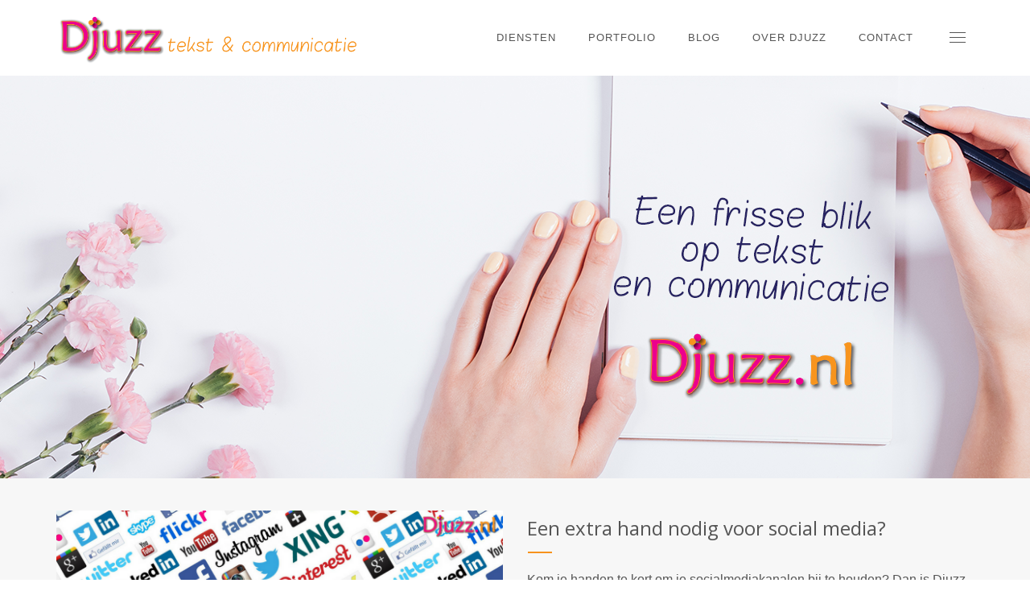

--- FILE ---
content_type: text/html; charset=utf-8
request_url: https://www.djuzz.nl/diensten/socialmediasupport/
body_size: 5568
content:



<!DOCTYPE html>
<!--[if IE 8]> <html lang="en" class="ie8"> <![endif]-->
<!--[if IE 9]> <html lang="en" class="ie9"> <![endif]-->
<!--[if !IE]><!--> <html lang="en"> <!--<![endif]-->
<head>
    <title>Socialmediasupport - Djuzz | tekst &amp; communicatie</title>

    <!-- Meta -->
    <meta charset="utf-8">
    <meta name="viewport" content="width=device-width, initial-scale=1.0">
    <meta name="description" content="Geen tijd om socialmediakanalen bij te houden? Djuzz creëert posts voor Facebook, Twitter, Google+ en Instagram. Geheel in jouw huisstijl.">
    <meta name="author" content="">

    <!-- Favicon -->
    <link rel="shortcut icon" href="/static/djuzz/favicon.ico">

    <!-- Web Fonts -->
    <link rel='stylesheet' type='text/css' href='//fonts.googleapis.com/css?family=Open+Sans:400,300,600&amp;subset=cyrillic,latin'>

    <!-- CSS Global Compulsory -->
    <link rel="stylesheet" href="/static/assets/plugins/bootstrap/css/bootstrap.min.css">
    <link rel="stylesheet" href="/static/assets/css/style.css">

    <!-- CSS Header and Footer -->
    <link rel="stylesheet" href="/static/assets/css/headers/header-v6.css">
    <link rel="stylesheet" href="/static/assets/css/footers/footer-v1.css">

    <!-- CSS Implementing Plugins -->
    <link rel="stylesheet" href="/static/assets/plugins/animate.css">
    <link rel="stylesheet" href="/static/assets/plugins/line-icons/line-icons.css">
    <link rel="stylesheet" href="/static/assets/plugins/font-awesome/css/font-awesome.min.css">
    <link rel="stylesheet" href="/static/assets/plugins/sliding-panel/style.css">
    <link rel="stylesheet" href="/static/assets/plugins/cube-portfolio/cubeportfolio/css/cubeportfolio.min.css">
    <link rel="stylesheet" href="/static/assets/plugins/cube-portfolio/cubeportfolio/custom/custom-cubeportfolio.css">
	  <link rel="stylesheet" href="/static/assets/plugins/parallax-slider/css/parallax-slider.css">
	  <link rel="stylesheet" href="/static/assets/plugins/fancybox/source/jquery.fancybox.css">
	  <link rel="stylesheet" href="/static/assets/plugins/owl-carousel/owl-carousel/owl.carousel.css">
      <link rel="stylesheet" href="/static/assets/plugins/master-slider/masterslider/style/masterslider.css">
      <link rel="stylesheet" href="/static/assets/plugins/master-slider/masterslider/skins/black-2/style.css">
	  <link rel="stylesheet" href="/static/assets/css/blog.style.css">
      

    <!-- CSS Theme -->
    <link rel="stylesheet" href="/static/assets/css/theme-colors/orange.css" id="style_color">
    <link rel="stylesheet" href="/static/assets/css/theme-skins/dark.css">

    <!-- CSS Customization -->
    <link rel="stylesheet" href="/static/assets/css/custom.css">

</head>

<body class="header-fixed header-fixed-space promo-padding-top sliding-panel-ini sliding-panel-flag-right">

<div class="wrapper">
   
<!--=== Header v6 ===-->
    <div class="header-v6 header-classic-white header-sticky">
        <!-- Navbar -->
        <div class="navbar mega-menu" role="navigation">
            <div class="container">
                <!-- Brand and toggle get grouped for better mobile display -->
                <div class="menu-container">
                    <button type="button" class="navbar-toggle sliding-panel__btn sliding-panel__btn--dark">
                        <span class="sr-only">Toggle navigation</span>
                        <span class="icon-bar"></span>
                        <span class="icon-bar"></span>
                        <span class="icon-bar"></span>
                    </button>

                    <!-- Navbar Brand -->
                    <div class="navbar-brand">
                        <a href="/">
                            <img class="default-logo" src="/static/djuzz/Djuzz-Banner-website.png" alt="Logo">
                            <img class="shrink-logo" src="/static/djuzz/Djuzz-Banner-website.png" alt="Logo">
                        </a>
                    </div>
                    <!-- ENd Navbar Brand -->
                    <div class="collapse navbar-collapse navbar-responsive">
                    <ul class="nav navbar-nav">
                        
                        

    
    <li class="">
        
                <a href="/diensten/">Diensten</a>

        </li>
    
    <li class="">
        
                <a href="/portfolio/">Portfolio</a>

        </li>
    
    <li class="">
        
                <a href="/blog-overzicht/">Blog</a>

        </li>
    
    <li class="">
        
                <a href="/over-djuzz/">Over Djuzz</a>

        </li>
    
    <li class="">
        
                <a href="/contact/">Contact</a>

        </li>
    

                    </ul>
                    </div>
                </div>
            </div>
        </div>
        <!-- End Navbar -->
    </div>
    <!--=== End Header v6 ===-->
    


   
	<!--=== Content Part ===-->

    
            

<!-- Promo Block -->


    <div class="hidden-xs promo-bg-pattern-v1-light promo-bg-fixed content-xlg parallaxBg height-500" style="background-image: url('/media/images/170623_Djuzz_Slider_1920x700__slogan.original.png');">
        <div class="container text-center" data-start="opacity: 1;" data-320="opacity: 0;">
            <span class="promo-text-v1 color-dark margin-bottom-10 animated fadeInUp wow" data-wow-duration="1.5s" data-wow-delay="1s">
                
            </span>

            <h2 class="promo-text-v2 color-darker animated fadeInUp wow margin-bottom-20" data-wow-duration="1.5s" data-wow-delay="1.5s"></h2>
        </div>
    </div>

    <div class="visible-xs-block">
    <img src="/media/images/170623_Djuzz_Slider_1920x700__slogan.original.png" style="max-width:100%; height: auto;"/>
    </div>
    <!-- End Promo Block -->


    
            



      <div class="bg-color-light">
          <div class="container content">
              <div class="row">
                  <div class="col-md-6 md-margin-bottom-30">
                      <img alt="" src="/media/images/Djuzz_-_blog_v2_social_media.original.png" class="img-responsive">
                  </div>
                  <div class="col-md-6">
                      <div class="headline-left">
                          <h2 class="headline-brd">Een extra hand nodig voor social media?</h2>
                          <p><p>Kom je handen te kort om je socialmediakanalen bij te houden? Dan is Djuzz jouw ideale partner in crime. Djuzz creëert posts voor Facebook, Twitter, Pinterest en Instagram*. Qua vormgeving en tekst geheel in jouw huisstijl. Zo heb je eenvoudig verversing op je sociale kanalen. Ik werk aan de hand van jouw socialmediastrategie of marketingstrategie. Mocht je die niet hebben, dan kunnen we samen wat punten en doelstellingen opstellen. </p><p>*<i> Djuzz verzorgt geen fotomateriaal</i></p></p>
                      </div>
                      
                      <a class="btn-u btn-brd-hover" href="mailto:info@djuzz.nl">Ik wil graag hulp van Djuzz</a>
                      
                  </div><!--/end row-->
              </div>
          </div>
      </div>

    
            



      <div class="bg-color-light" style="background-position: 50% 241px;">
          <div class="container content">
              <div class="row">
                  <div class="col-md-6 md-margin-bottom-30">
                      <div class="headline-left">
                          <h2 class="headline-brd">Maandelijkse socialmediasupport</h2>
                          <p><p>Djuzz heeft speciaal voor social media een standaardpakket '<b>socialmediasupport' </b>opgesteld, voor €500,-. </p><p>Dit pakket bevat een all-in prijs van €500,- voor:</p><p></p><ul><li>8 uur van mijn tijd voor jouw social media</li><li>op basis van jouw socialmediastrategie<br/></li><li>looptijd van 6 maanden</li><li>100% voor jou gemaakt</li></ul><p>Wil je maandelijks meer uren afnemen? Dat kan! Ik maak graag een aangepast pakket voor je!<br/></p></p>
                      </div><!--/end Headline Left-->
                      
                      <a class="btn-u btn-brd-hover" href="mailto:info@djuzz.nl">Ja! Ik wil socialmediasupport!</a>
                      
                  </div>
                  <div class="col-md-6">
                      <img alt="" src="/media/images/220310_Djuzz_Producten_Socialmediasupport.original.png" class="img-over img-responsive">
                  </div>
              </div>
          </div><!--/end container-->
      </div>

    
            




    <div class="bg-color-light">
        <div class="container content">
            <div class="headline-center margin-bottom-60">
                <h2 class="headline-brd">Klanten over Djuzz</h2>
                <p><p>Een greep uit wat mijn klanten over mijn werkzaamheden zeggen.</p></p>
            </div><!--/Headline Center v2-->

            <div class="row">
	    
                <div class="col-sm-6">
                    <div class="testimonials-v4">
                        <div class="testimonials-v4-in">
                            <p>Djuzz heeft voor ons vrijwel alle onderdelen op het gebied van marketing en communicatie onder haar hoede genomen. Van huisstijl en brochures tot beursmateriaal. Wij zijn super tevreden met Lisanne als helpende hand op dit gebied!</p>
                        </div>
			
                        <img class="rounded-x" src="/media/BRI_Logo.png" alt="thumb">
			
                        <span class="testimonials-author">
                            Arjen de Landgraaf<br>

                            <em><a href="">BRI</a></em>

                        </span>
                    </div>
                </div>
	    
                <div class="col-sm-6">
                    <div class="testimonials-v4">
                        <div class="testimonials-v4-in">
                            <p>Djuzz is voor mij de ideale partner om online content op websites te creëren, te controleren en te herschrijven. Met oog voor detail en SEO-kennis weet ik dat het altijd goed komt, elke opdracht weer.</p>
                        </div>
			
                        <span class="testimonials-author">
                            Mike de Landgraaf<br>

                            <em><a href="">MDL Online</a></em>

                        </span>
                    </div>
                </div>
	    
            </div>
        </div><!--/end container-->
    </div>

    



   

<!--=== Footer Version 1 ===-->
    <div class="footer-v1">
        <div class="footer">
            <div class="container">
                <div class="row">
                    <!-- About -->
                    <div class="col-md-3 md-margin-bottom-40">
                        <div class="headline"><h2>Over Djuzz</h2></div>
<p>
Djuzz is een jong en creatief bedrijf dat garant staat voor een vlotte pen en heldere, doelgroepgerichte en doeltreffende communicatiediensten. <br> 
<br>
KVK:57890021
</p>

                    </div>
                    <!-- End About -->

                    <!-- Latest -->
		    

                    <div class="col-md-3 md-margin-bottom-40">
                        <div class="posts">
                            <div class="headline"><h2>Latest Posts</h2></div>
                            <ul class="list-unstyled latest-list">
			    
			        <li><a href="/blog-overzicht/naaipatronen-vertalen/">Naaipatronen vertalen</a>
				<small>10 maart 2022</small>
				</li>
		            
			        <li><a href="/blog-overzicht/op-zoek-naar-opzoek/">Op zoek naar opzoek</a>
				<small>13 februari 2020</small>
				</li>
		            
			        <li><a href="/blog-overzicht/verlof/">Verlof!</a>
				<small>5 augustus 2019</small>
				</li>
		            
                            </ul>
                        </div>
                    </div><!--/col-md-3-->
                    <!-- End Latest -->

                    <!-- Link List -->
                    <div class="col-md-3 md-margin-bottom-40">
                        <div class="headline"><h2>Menu</h2></div>
                        <ul class="list-unstyled link-list">
                            
                            

    
    <li class="">
        
                <a href="/diensten/">Diensten</a>

        </li>
    
    <li class="">
        
                <a href="/portfolio/">Portfolio</a>

        </li>
    
    <li class="">
        
                <a href="/blog-overzicht/">Blog</a>

        </li>
    
    <li class="">
        
                <a href="/over-djuzz/">Over Djuzz</a>

        </li>
    
    <li class="">
        
                <a href="/contact/">Contact</a>

        </li>
    

                        </ul>
                    </div><!--/col-md-3-->
                    <!-- End Link List -->

                    <!-- Address -->
                    <div class="col-md-3 md-margin-bottom-40">
                    <div class="headline"><h2>Contact</h2></div>
<p>
Djuzz | tekst & communicatie <br>
Standaardmolen 26<br>
2406 JK  ALPHEN AAN DEN RIJN<br>
<br>
tel: +31653292558<br>
mail: info@djuzz.nl<br>
<br>
Djuzz is telefonisch bereikbaar op werkdagen, tussen 9u en 18u.<br>
</p>

                    </div><!--/col-md-3-->
                    <!-- End Address -->
                </div>
            </div>
        </div><!--/footer-->

        <div class="copyright">
            <div class="container">
                <div class="row">
                    <div class="col-md-6">
                        <p>
                            &copy; Djuzz | tekst &amp; communicatie
			    <a href="#">Privacy</a> | <a href="https://www.djuzz.nl/documents/3/180116_Algemene_Voorwaarden_-_Djuzz.pdf">Algemene voorwaarden</a>

                        </p>
                    </div>

                    <!-- Social Links -->
                    <div class="col-md-6">
                        <ul class="footer-socials list-inline">
                            <li>
                                <a href="https://www.facebook.com/djuzzcommunicatie?ref=hl" class="tooltips" data-toggle="tooltip" data-placement="top" title="" data-original-title="Volg Djuzz op Facebook" target="_blank">
                                    <i class="fa fa-facebook"></i>
                                </a>
                            </li>
                            <li>
                                <a href="skype:l.ranzijn87?call" class="tooltips" data-toggle="tooltip" data-placement="top" title="" data-original-title="Bel Djuzz via Skype">
                                    <i class="fa fa-skype"></i>
                                </a>
                            </li>
                            <li>
                                <a href="https://plus.google.com/u/0/100314303345289212773" class="tooltips" data-toggle="tooltip" data-placement="top" title="" data-original-title="Volg Djuzz op Google+">
                                    <i class="fa fa-google-plus"></i>
                                </a>
                            </li>
                            <li>
                                <a href="https://www.linkedin.com/company/djuzz-tekst-&-communicatie?trk=company_name" class="tooltips" data-toggle="tooltip" data-placement="top" title="" data-original-title="Connect met Djuzz op Linkedin" target="_blank">
                                    <i class="fa fa-linkedin"></i>
                                </a>
                            </li>
                            <li>
                                <a href="http://www.pinterest.com/djuzztekst/" class="tooltips" data-toggle="tooltip" data-placement="top" title="" data-original-title="Volg Djuzz op Pinterest" target="_blank">
                                    <i class="fa fa-pinterest"></i>
                                </a>
                            </li>
                            <li>
                                <a href="https://twitter.com/Djuzztekst" class="tooltips" data-toggle="tooltip" data-placement="top" title="" data-original-title="Volg Djuzz op Twitter" target="_blank">
                                    <i class="fa fa-twitter"></i>
                                </a>
                            </li>

                            <!--
                            <li>
                                <a href="#" class="tooltips" data-toggle="tooltip" data-placement="top" title="" data-original-title="Facebook">
                                    <i class="fa fa-facebook"></i>
                                </a>
                            </li>
                            <li>
                                <a href="#" class="tooltips" data-toggle="tooltip" data-placement="top" title="" data-original-title="Skype">
                                    <i class="fa fa-skype"></i>
                                </a>
                            </li>
                            <li>
                                <a href="#" class="tooltips" data-toggle="tooltip" data-placement="top" title="" data-original-title="Google Plus">
                                    <i class="fa fa-google-plus"></i>
                                </a>
                            </li>
                            <li>
                                <a href="#" class="tooltips" data-toggle="tooltip" data-placement="top" title="" data-original-title="Linkedin">
                                    <i class="fa fa-linkedin"></i>
                                </a>
                            </li>
                            <li>
                                <a href="#" class="tooltips" data-toggle="tooltip" data-placement="top" title="" data-original-title="Pinterest">
                                    <i class="fa fa-pinterest"></i>
                                </a>
                            </li>
                            <li>
                                <a href="#" class="tooltips" data-toggle="tooltip" data-placement="top" title="" data-original-title="Twitter">
                                    <i class="fa fa-twitter"></i>
                                </a>
                            </li>
                            <li>
                                <a href="#" class="tooltips" data-toggle="tooltip" data-placement="top" title="" data-original-title="Dribbble">
                                    <i class="fa fa-dribbble"></i>
                                </a>
                            </li>
                            -->
                        </ul>
                    </div>
                    <!-- End Social Links -->
                </div>
            </div>
        </div><!--/copyright-->
    </div>
    <!--=== End Footer Version 1 ===-->

</div><!--/wrapper-->



<!-- Sliding Panel -->
<div class="sliding-panel bg-color-darker">
    <div class="sliding-panel-inner sliding-panel-scrollable fullscreen">
		<ul class="sliding-navigation">

            
            

    
    <li class="">
        
                <a href="/diensten/">Diensten</a>

        </li>
    
    <li class="">
        
                <a href="/portfolio/">Portfolio</a>

        </li>
    
    <li class="">
        
                <a href="/blog-overzicht/">Blog</a>

        </li>
    
    <li class="">
        
                <a href="/over-djuzz/">Over Djuzz</a>

        </li>
    
    <li class="">
        
                <a href="/contact/">Contact</a>

        </li>
    

        </ul>

        <h4>Contact</h4>
        <address>
            Email: <a href="mailto:info@djuzz.nl">info@djuzz.nl</a><br>
        </address>

        <ul class="list-inline social-icons-v1 social-icons-v1--dark">
            <li><a href="https://twitter.com/Djuzztekst"><i class="fa fa-twitter"></i></a></li>
            <li><a href="https://www.facebook.com/djuzzcommunicatie?ref=hl"><i class="fa fa-facebook"></i></a></li>
            <li><a href="https://plus.google.com/u/0/100314303345289212773"><i class="fa fa-google-plus"></i></a></li>
            <li><a href="https://www.linkedin.com/company/djuzz-tekst-&-communicatie?trk=company_name"><i class="fa fa-linkedin"></i></a></li>
            <li><a href="skype:l.ranzijn87?call"><i class="fa fa-skype"></i></a></li>

            <!--
            <li><a href="#"><i class="fa fa-twitter"></i></a></li>
            <li><a href="#"><i class="fa fa-facebook"></i></a></li>
            <li><a href="#"><i class="fa fa-google-plus"></i></a></li>
            <li><a href="#"><i class="fa fa-linkedin"></i></a></li>
            -->
        </ul>
    </div>

    <a href="javascript:void(0);" class="sliding-panel__close">Close</a>
</div>
<!-- End Sliding Panel -->


<!-- JS Global Compulsory -->
<script src="/static/assets/plugins/jquery/jquery.min.js"></script>
<script src="/static/assets/plugins/jquery/jquery-migrate.min.js"></script>
<script src="/static/assets/plugins/bootstrap/js/bootstrap.min.js"></script>
<!-- JS Implementing Plugins -->
<script src="/static/assets/plugins/back-to-top.js"></script>
<script src="/static/assets/plugins/smoothScroll.js"></script>
<script src="/static/assets/plugins/jquery.parallax.js"></script>
<script src="/static/assets/plugins/backstretch/backstretch-ini.js"></script>
<script src="/static/assets/plugins/wow-animations/js/wow.min.js"></script>
<script src="/static/assets/plugins/sliding-panel/jquery.sliding-panel.js"></script>
<script src="/static/assets/plugins/skrollr/skrollr-ini.js"></script>
<script src="/static/assets/plugins/cube-portfolio/cubeportfolio/js/jquery.cubeportfolio.min.js"></script>
<script type="text/javascript" src="/static/assets/plugins/owl-carousel/owl-carousel/owl.carousel.js"></script>
<!-- JS Customization -->
<script src="/static/assets/js/custom.js"></script>
<!-- JS Page Level -->
<script src="/static/assets/js/app.js"></script>
<script src="/static/assets/js/plugins/fancy-box.js"></script>
<script src="/static/assets/js/plugins/owl-carousel.js"></script>

<script src="/static/assets/plugins/master-slider/masterslider/masterslider.js"></script>
<script src="/static/assets/plugins/master-slider/masterslider/jquery.easing.min.js"></script>
<script src="/static/assets/js/plugins/master-slider-showcase3.js"></script>

<script type="text/javascript">
jQuery(document).ready(function() {
    App.init();
	new WOW().init();
	App.initParallaxBg();
        OwlCarousel.initOwlCarousel();
	$('#cbp-lightbox').cubeportfolio({});
	MasterSliderShowcase3.initMasterSliderShowcase3();
});
</script>
<!--[if lt IE 9]>
    <script src="/static/assets/plugins/respond.js"></script>
    <script src="/static/assets/plugins/html5shiv.js"></script>
    <script src="/static/assets/plugins/placeholder-IE-fixes.js"></script>
<![endif]-->

<!-- Google Analytics -->
    <script async>
          (function(i,s,o,g,r,a,m){i['GoogleAnalyticsObject']=r;i[r]=i[r]||function(){
          (i[r].q=i[r].q||[]).push(arguments)},i[r].l=1*new Date();a=s.createElement(o),
          m=s.getElementsByTagName(o)[0];a.async=1;a.src=g;m.parentNode.insertBefore(a,m)
          })(window,document,'script','//www.google-analytics.com/analytics.js','ga');

          ga('create', 'UA-41918859-2', 'auto');
          ga('send', 'pageview');
    </script>




</body>
</html>


--- FILE ---
content_type: text/css
request_url: https://www.djuzz.nl/static/assets/css/headers/header-v6.css
body_size: 6293
content:
/*----------------------------------------------------------------------

[-----*** TABLE OF CONTENT ***-----]

1. Header - Navbar
2. Header - Menu Inner Right Style
3. Header - Responsive Navbar Style
4. Header - Submenu
5. Header - Mega Menu
6. Header - Fixed
6.1. Header - Fixed Boxed
7. Header - Border Bottom Style Option
8. Header - White Transparent Background Option
9. Header - Dark Transparent Background Option
10. Header - Dark On Scroll Option
11. Header - Dark Search Option
12. Header - Dark Dropdown Background Option
13. Header - Dark Responsive Navbar Option
14. Header - Classic White Option
15. Header - Classic Dark Option
16. Header - Hamburger

[--- HEADER STYLE CLASSES --]

1. header-v6
2. header-border-bottom
3. header-white-transparent
4. header-dark-transparent
5. header-dark-scroll
6. header-dark-search
7. header-dark-dropdown
8. header-dark-res-nav
9. header-dark-classic-white
10. header-dark-classic-dark
-----------------------------------------------------------------------*/


/*--------------------------------------------------
	[1. Header - Navbar]
----------------------------------------------------*/

/*Header v6*/
.header-v6 {
	z-index: 99;
	position: relative;
}

@media (max-width: 991px) {
	.header-v6 {
		position: static;
	}
}

/*Containers
------------------------------------*/
@media (min-width: 768px) and (max-width: 991px) {
  	.header-v6 .menu-container {
	    width: 750px;
  	}
}

@media (max-width: 991px) {
	.header-v6 .menu-container:before,
	.header-v6 .menu-container:after {
		content: " ";
		display: table;
	}

	.header-v6 .menu-container:after {
		clear: both;
	}

    .header-v6 .menu-container {
		margin-left: auto;
		margin-right: auto;
		padding-left: 15px;
		padding-right: 15px;
	}
	
	.header-v6 > .navbar > .container {
		width: inherit;
		margin-left: 0;
		margin-right: 0;
		padding-left: 0;
    	padding-right: 0;
    }
	
	.header-v6 > .navbar > .container > .navbar-header,
	.header-v6 > .navbar > .container > .navbar-collapse {
	  	margin-left: 0;
	  	margin-right: 0;
	}
}

/*Navbar*/
.header-v6 .navbar {
	border: none;
	margin-bottom: 0;
}

/*Navbar Brand*/
.header-v6 .navbar-brand {
	height: 93px;
	max-height: 93px;
	line-height: 65px;
}

.header-v6 .navbar-brand img {
	width: auto;
	height: auto;
	max-width: 100%;
	max-height: 100%;
	display: inline-block;
	vertical-align: middle;
}

.header-v6 .navbar-brand img.shrink-logo {
	display: none;
}

.header-v6 .navbar-brand img.default-logo {
	display: inherit;
}

/*Media Queries*/
@media (max-width: 991px) {
	.header-v6 .navbar-brand {
		padding-top: 20px;
	}

	.header-v6 .navbar-brand img.shrink-logo {
		display: inherit;
	}

	.header-v6 .navbar-brand img.default-logo {
		display: none;
	}
}

/*Navbar Toggle*/
.header-v6 .navbar-toggle {
	border: none;
	margin: 31px 0 31px 15px;
}

.header-v6 .navbar-toggle .icon-bar {
	height: 1px;
	width: 20px;
	font-size: 20px;
	background: #555;
	margin-bottom: 5px;
}

.header-v6 .navbar-toggle .icon-bar:last-child {
	margin-bottom: 0;
}

.header-v6 .navbar-toggle,
.header-v6 .navbar-toggle:hover, 
.header-v6 .navbar-toggle:focus {
	background: inherit;
}

/*Navbar Collapse*/
.header-v6 .navbar-collapse {
	position: relative;
}

/*Navbar Menu*/
.header-v6 .navbar-nav > li > a {
	color: #fff;
	font-size: 13px;
	font-weight: 400;
	letter-spacing: 1px;
	text-transform: uppercase;
}

.header-v6 .nav > li > a:hover,
.header-v6 .nav > li > a:focus {
	background: inherit;
}

@media (min-width: 992px) {
	.navbar {
		border-radius: 0;
	}

	.header-v6 .navbar-nav {
		float: right;
	}	
}


/*--------------------------------------------------
	[2. Header - Menu Inner Right Style]
----------------------------------------------------*/

/*Menu Inner Right
------------------------------------*/
.header-v6 .header-inner-right {
	float: right;
	z-index: 999;
	margin-left: -20px;
	position: relative;
}

@media (max-width: 350px) {
	.header-v6 .header-inner-right {
		display: none;
	}
}

.header-v6 .menu-icons-list {
	margin: 0;
	list-style: none;
}

.header-v6 li.menu-icons {
	position: relative;
	display: inline-block;
}

.header-v6 li.menu-icons:first-child {
	padding-right: 15px;
}

.header-v6 li.menu-icons i.menu-icons-style {
	color: #fff;
	width: 25px;
	cursor: pointer;
	font-size: 16px;
	line-height: 94px;
	text-align: center;
	display: inline-block;
}

.header-v6 li.menu-icons span.badge {
	top: 28px;
	left: 12px;
	color: #fff;
	width: 18px;
	height: 18px;
	padding: 4px;
	display: block;
	font-size: 11px;
	text-align: center;
	position: absolute;
	background: #72c02c;
	display: inline-block;
	border-radius: 50% !important;
}

/*Shopping Cart*/
.header-v6 .shopping-cart .shopping-cart-open {
	right: 0;
	top: 94px;
	padding: 15px;
	display: none;
	min-width: 250px;
	background: #fff;
	position: absolute;
	border: 1px solid #e7e7e7;
	border-top: 2px solid #72c02c;
}

.header-v6 .shopping-cart:hover .shopping-cart-open {
	display: block;
}

.header-v6 .shopping-cart-open span.shc-title {
	color: #444;
	display: block;
	font-size: 12px;
	margin-bottom: 15px;
	padding-bottom: 10px;
	text-transform: uppercase;
	border-bottom: 1px solid #e7e7e7;
}

.header-v6 .shopping-cart-open span.shc-total {
	color: #444;
	float: right;
	font-size: 12px;
	margin-top: 6px;
	text-transform: uppercase;
}

.header-v6 .shopping-cart-open span.shc-total strong {
	padding-left: 3px;
}

.header-v6 .shopping-cart-open .btn-u {
	padding: 4px 12px;
}

/*Search Box
------------------------------------*/
.header-v6 .search-open {
	top: 0;
	right: 0; 
	width: 100%; 
	z-index: 99;
	height: auto;
	display: none;
	padding: 10px;
	position: fixed;
	background: #fff;
}

.header-v6 .search-open .form-control {
	color: #555;
	border: none;
	height: 75px;
	font-size: 33px;
	font-weight: 200;
	box-shadow: none;
	background: #fff;
	padding: 0 14% 0 13%;
	text-transform: uppercase;
	font-family: 'Open Sans', sans-serif;
}

@media (max-width: 768px) {
	.header-v6 .search-open .form-control {
		font-size: 20px;
	}
}

@media (max-width: 991px) {
	.header-v6 .search-open .form-control {
		padding: 0 28% 0 5%;
	}
}

.header-v6 .search-open .form-control::-moz-placeholder {
	color: #555;
}
.header-v6 .search-open .form-control:-ms-input-placeholder {
	color: #555;
}
.header-v6 .search-open .form-control::-webkit-input-placeholder {
	color: #555;
}

.header-v6 .search-open .form-control:hover,
.header-v6 .search-open .form-control:active,
.header-v6 .search-open .form-control:focus {
	border: none;
	box-shadow: none;
}

.header-v6 .search-close {
	z-index: 999;
	position: relative;
}

.header-v6 li.menu-icons i.search-btn {	
	color: #fff;
}

.header-v6 li.menu-icons i.fa-times {
	color: #444;
}


/*--------------------------------------------------
	[3. Header - Responsive Navbar Style]
----------------------------------------------------*/

/*Responsive Navbar*/
@media (max-width: 991px) {
	/*Responsive code for max-width: 991px*/
    .header-v6 .navbar-header {
        float: none;
    }
    
    .header-v6 .navbar-toggle {
        display: block;
    }
    
    .header-v6 .navbar-collapse {
		border-color: #eee;
    	border-bottom: 1px solid #eee;
    }

    .header-v6 .navbar-collapse.collapse {
        display: none !important;
    }
    
    .header-v6 .navbar-collapse.collapse.in {
        display: block !important;
  		overflow-y: auto !important;
    }
    
    .header-v6 .navbar-nav {
        margin: 0;
        float: none !important;
    }

    .header-v6 .navbar-nav > li {
        float: none;
    }
    
    .header-v6 .navbar-nav > li > a {
        padding-top: 30px;
        padding-bottom: 40px;
    }

    /*Navbar Nav*/
    .header-v6 .navbar-nav > li > a {
    	color: #444;
    }

    /*Pull Right*/
    .header-v6 .dropdown-menu.pull-right {
		float: none !important;
	}

	/*Dropdown Menu Slide Down Effect*/
	.header-v6 .navbar-nav .open .dropdown-menu {
		border: 0;
		float: none;
		width: auto;
		margin-top: 0;
		position: static;
		box-shadow: none;
		background-color: transparent;
	}

	.header-v6 .navbar-nav .open .dropdown-menu > li > a,
	.header-v6 .navbar-nav .open .dropdown-menu .dropdown-header {
		padding: 5px 15px 5px 25px;
	}
	
	.header-v6 .navbar-nav .open .dropdown-menu > li > a {
		line-height: 20px;
	}
	
	.header-v6 .navbar-nav .open .dropdown-menu > li > a:hover,
	.header-v6 .navbar-nav .open .dropdown-menu > li > a:focus {
		background-image: none;
	}

	.header-v6 .navbar-nav .open .dropdown-menu > li > a {
		color: #777;
	}

	.header-v6 .navbar-nav .open .dropdown-menu > li > a:hover,
	.header-v6 .navbar-nav .open .dropdown-menu > li > a:focus {
		color: #72c02c;
		background-color: transparent;
	}
	
	.header-v6 .navbar-nav .open .dropdown-menu > .active > a,
	.header-v6 .navbar-nav .open .dropdown-menu > .active > a:hover,
	.header-v6 .navbar-nav .open .dropdown-menu > .active > a:focus {
		color: #72c02c;
		background-color: transparent;
	}
	
	.header-v6 .navbar-nav .open .dropdown-menu > .disabled > a,
	.header-v6 .navbar-nav .open .dropdown-menu > .disabled > a:hover,
	.header-v6 .navbar-nav .open .dropdown-menu > .disabled > a:focus {
		color: #72c02c;
		background-color: transparent;
	}	

	.header-v6 .dropdown-menu.no-bottom-space {
		padding-bottom: 0;
	}

  	/*Design for max-width: 991px*/
  	.header-v6 .navbar-collapse,
	.header-v6 .navbar-collapse .container {
		padding-left: 0 !important;
		padding-right: 0 !important;
	}

	.header-v6 .navbar-nav > li > a {
		font-size: 14px;
		padding: 12px 5px;
	}

	.header-v6 .navbar-nav > li a {
		border-bottom: none;
		border-top: 1px solid #eee;
	}	

	.header-v6 .navbar-nav > li:first-child > a {
		border-top: transparent;
	}

	.header-v6 .navbar-nav > li > a:hover {
		color: #72c02c;
	}

	.header-v6 .navbar-nav > .open > a,
	.header-v6 .navbar-nav > .open > a:hover,
	.header-v6 .navbar-nav > .open > a:focus {
		color: #555;
		background: inherit;
	}

	.header-v6 .navbar-nav > .active > a,
	.header-v6 .navbar-nav > .active > a:hover,
	.header-v6 .navbar-nav > .active > a:focus {
		background: inherit;
		color: #72c02c !important;	
	}

	.header-v6 .dropdown .dropdown-submenu > a { 
		font-size: 13px;
		color: #555 !important;
		text-transform: uppercase;
	}
}

@media (min-width: 992px) {	
	/*Navbar Collapse*/
	.header-v6 .navbar-collapse {
		padding: 0;
	}

	/*Navbar*/
	.header-v6 .navbar {
		min-height: 40px !important;
	}

	.header-v6 .container > .navbar-header, 
	.header-v6 .container-fluid > .navbar-header, 
	.header-v6 .container > .navbar-collapse, 
	.header-v6 .container-fluid > .navbar-collapse {
		margin-bottom: -10px;
	}

	.header-v6 .navbar-nav {
		top: 2px;
		position: relative;
	}

	.header-v6 .navbar-nav > li > a {
		padding: 20px;
		line-height: 54px;
	}

	.header-v6 .navbar-nav > li > a,
	.header-v6 .navbar-nav > li > a:hover,
	.header-v6 .navbar-nav > li > a:focus,	
	.header-v6 .navbar-nav > .active > a, 
	.header-v6 .navbar-nav > .active > a:hover, 
	.header-v6 .navbar-nav > .active > a:focus {
		color: #fff;
		font-weight: 200;
		background: none;
	}

	.header-v6 .navbar-nav > .open > a,
	.header-v6 .navbar-nav > .open > a:hover,
	.header-v6 .navbar-nav > .open > a:focus {
		color: #fff;
	}

	/*Dropdown Menu*/
	.header-v6 .dropdown-menu { 
		border: none;
		padding: 15px 0;
		min-width: 230px;
		border-radius: 0;
		background: #fff;
		z-index: 9999 !important;
		border-top: solid 3px #72c02c; 
	}

	.header-v6 .dropdown-menu li a { 
		color: #777; 
		font-size: 13px; 
		font-weight: 400; 
		padding: 6px 25px;
	}

	.header-v6 .dropdown-menu .active > a,
	.header-v6 .dropdown-menu li > a:hover {
		color: #72c02c;
		background: inherit;
		filter: none !important;
		transition: all .1s ease-in-out;
	}

	.header-v6 .dropdown-menu li > a:focus {
		background: none;
		filter: none !important;
	}

	.header-v6 .navbar-nav > li.dropdown:hover > .dropdown-menu {
		display: block;
	}	

	.header-v6 .open > .dropdown-menu {
		display: none;
	}
}


/*--------------------------------------------------
	[4. Header - Submenu]
----------------------------------------------------*/

/*Dropdown Submenu for BS3
------------------------------------*/
.header-v6 .dropdown-submenu { 
   position: relative; 
}

.header-v6 .dropdown-submenu > a:after {
    top: 9px;
    right: 15px;
    font-size: 11px;
    content: "\f105";
    position: absolute;
    font-weight: normal;
    display: inline-block;
    font-family: FontAwesome;
}

@media (max-width: 991px) {
  	.header-v6 .dropdown-submenu > a:after {
      	content: " ";
  	}
}

.header-v6 .dropdown-submenu > .dropdown-menu { 
	top: -20px; 
	left: 100%; 
	margin-left: 0px; 
}

/*Submenu comes from LEFT side*/
.header-v6 .dropdown-submenu > .dropdown-menu.submenu-left {
	left: -100%;
}

.header-v6 .dropdown-submenu:hover > .dropdown-menu {  
   	display: block;
}

@media (max-width: 991px) {
	.header-v6 .dropdown-submenu > .dropdown-menu {  
		display: block;
		margin-left: 15px;
	}
}

.header-v6 .dropdown-submenu.pull-left {
	float: none;
}

.header-v6 .dropdown-submenu.pull-left > .dropdown-menu {
	left: -100%;
	margin-left: 10px;
}

.header-v6 .dropdown-menu li [class^="fa-"],
.header-v6 .dropdown-menu li [class*=" fa-"] {
	left: -3px;
	width: 1.25em;
	margin-right: 1px;
	position: relative;
	text-align: center;
	display: inline-block;
}
.header-v6 .dropdown-menu li [class^="fa-"].fa-lg,
.header-v6 .dropdown-menu li [class*=" fa-"].fa-lg {
	/* increased font size for fa-lg */
	width: 1.5625em;
}


/*--------------------------------------------------
	[5. Header - Mega Menu]
----------------------------------------------------*/

/*Mega Menu
------------------------------------*/
.header-v6 .mega-menu .nav,
.header-v6 .mega-menu .dropup,
.header-v6 .mega-menu .dropdown,
.header-v6 .mega-menu .collapse {
  	position: static;
}

.header-v6 .mega-menu .navbar-inner,
.header-v6 .mega-menu .container {
  	position: relative;
}

.header-v6 .mega-menu .dropdown-menu {
  	left: auto;
}

.header-v6 .mega-menu .dropdown-menu > li {
  	display: block;
}

.header-v6 .mega-menu .dropdown-submenu .dropdown-menu {
  	left: 100%;
}

.header-v6 .mega-menu .nav.pull-right .dropdown-menu {
  	right: 0;
}

.header-v6 .mega-menu .mega-menu-content {
  	*zoom: 1;
  	padding: 0;
}

.header-v6 .mega-menu .mega-menu-content:before,
.header-v6 .mega-menu .mega-menu-content:after {
  	content: "";
  	display: table;
  	line-height: 0;
}

.header-v6 .mega-menu .mega-menu-content:after {
  	clear: both;
}

.header-v6 .mega-menu.navbar .nav > li > .dropdown-menu:after,
.header-v6 .mega-menu.navbar .nav > li > .dropdown-menu:before {
  	display: none;
}

.header-v6 .mega-menu .dropdown.mega-menu-fullwidth .dropdown-menu {
  	left: 0;
  	right: 0;
  	overflow: hidden;
}

@media (min-width: 992px) {
	.header-v6 .mega-menu .dropdown.mega-menu-fullwidth .dropdown-menu {
  		margin-left: 10px;
  		margin-right: 15px;
	}
}

/*Equal Height Lists*/
@media (min-width: 992px) {
	.header-v6 .mega-menu .equal-height {
	    display: -webkit-flex;
	    display: -ms-flexbox;
	    display: flex;
	    
	    /*-webkit-flex-wrap: wrap;
	    -ms-flex-wrap: wrap;
	    flex-wrap: wrap;*/
	}

	.header-v6 .mega-menu .equal-height-in {
	    display: -webkit-flex;
	    display: -ms-flexbox;
	    display: flex;
	}
}

/*Mega Menu Style Effect*/
.header-v6 .mega-menu .equal-height-list h3 {
	color: #555;
	font-size: 15px;
	font-weight: 400;
	padding: 0 10px 0 13px;
	text-transform: uppercase;
}

/*Space for only Big Resolution*/
@media (min-width: 992px) {
	.header-v6 .mega-menu .big-screen-space {
		margin-bottom: 20px;
	}
}

/*Mega Menu Content*/
@media (min-width: 992px) {
    .header-v6 .mega-menu .equal-height-in {
        padding: 20px 0;
        border-left: 1px solid #bbb;
    }

    .header-v6 .mega-menu .equal-height-in:first-child {
        border-left: none;
        margin-left: -1px;
    }

    .header-v6 .mega-menu .equal-height-list {
    	width: 100%;
    }

    .header-v6 .mega-menu .equal-height-list li a {
        display: block;
        position: relative;
        border-bottom: none;
        padding: 5px 10px 5px 15px;
    }

    .header-v6 .mega-menu .equal-height-list a:hover {
    	text-decoration: none;
    }
    
    /*Dropdown Arrow Icons*/
    .header-v6 .mega-menu .mega-menu-fullwidth li a {
    	padding: 5px 10px 5px 30px;	
    }

    .header-v6 .mega-menu .mega-menu-fullwidth li a:after {
        top: 7px;
        left: 15px;
        font-size: 11px;
        content: "\f105";
        position: absolute;
        font-weight: normal;
        display: inline-block;
        font-family: FontAwesome;
    }

    /*Dropdown Arrow Icons Disable class*/
    .header-v6 .mega-menu .mega-menu-fullwidth .disable-icons li a {
    	padding: 5px 10px 5px 15px;
    }

    .header-v6 .mega-menu .mega-menu-fullwidth .disable-icons li a:after {
    	display: none;
    }
}

/*Space Effect inside the container to avoid scroll bar*/
@media (min-width: 737px) and (max-width: 991px) {
	.header-v6 .mega-menu .mega-menu-content .container {
		width: 690px !important;
	}

	.header-v6 .mega-menu .equal-height {
		margin-right: 0;
	}

	.header-v6 .mega-menu .equal-height-in {
    	padding-right: 0;
    	margin-right: -15px;
    }
}

@media (max-width: 991px) {
	.header-v6 .mega-menu .equal-height {
		margin-right: 0;
	}

	.header-v6 .mega-menu .equal-height-in {
    	padding-right: 0;
    	padding-left: 5px;
    }
}

/*Equal Hight List Style*/
@media (max-width: 991px) {
    .header-v6 .mega-menu .dropdown.mega-menu-fullwidth .dropdown-menu {
        width: auto;
    }

    .header-v6 .mega-menu .equal-height-in,
    .header-v6 .mega-menu .equal-height-list {
        display: block;
    }

    .header-v6 .mega-menu .mega-menu-fullwidth .dropdown-menu > li > ul {
        display: block;
    }

    /*Equal Height List Style*/
    .header-v6 .mega-menu .equal-height-list h3 { 
		color: #555; 
		margin: 0 0 5px;
		font-size: 13px; 
		font-weight: 400; 
		padding: 6px 15px 5px; 
	}

	.header-v6 .mega-menu .equal-height-list li a {
		color: #777;
		display: block;
		font-size: 13px; 
		font-weight: 400; 
		margin-left: 15px;
		padding: 6px 25px; 
	}

	.header-v6 .mega-menu .equal-height-list > h3.active,
	.header-v6 .mega-menu .equal-height-list > .active > a,
	.header-v6 .mega-menu .equal-height-list > .active > a:hover,
	.header-v6 .mega-menu .equal-height-list > .active > a:focus {
		color: #72c02c;
		background-color: transparent;
	}

	.header-v6 .mega-menu .equal-height-list li a:hover {
		color: #72c02c;
		text-decoration: none;
	}
}


/*--------------------------------------------------
	[6. Header - Fixed]
----------------------------------------------------*/

/*Header Fixed
------------------------------------*/
/*Media Queries*/
@media (min-width: 992px) {
	/*Header Sticky*/
	.header-fixed .header-v6.header-sticky {
		top: 0;
		left: 0;
		width: 100%;
		height: auto;
		z-index: 999;
		position: fixed;
	}

	.header-fixed .header-v6.header-fixed-shrink {
		border-bottom: none;
		box-shadow: 0 0 3px #bbb;
	}

	.header-fixed .header-v6.header-fixed-shrink .navbar {
		background: #fff;
	}

	/*Navbar*/
	.header-fixed .header-v6.header-fixed-shrink .navbar-nav > li > a {
		color: #555;
	}

	.header-fixed .header-v6.header-fixed-shrink .navbar-nav .active > a,
	.header-fixed .header-v6.header-fixed-shrink .navbar-nav li > a:hover {
		color: #72c02c;
	}

	/*Navbar Brand*/
	.header-fixed .header-v6.header-fixed-shrink .navbar-brand img.default-logo {
		display: none;
	}

	.header-fixed .header-v6.header-fixed-shrink .navbar-brand img.shrink-logo {
		display: inherit;
	}

	/*Menu Inner Right*/
	.header-fixed .header-v6.header-fixed-shrink li.menu-icons i.menu-icons-style {
		color: #555;
	}

	/*Transition*/
	.header-fixed .header-v6.header-fixed-shrink .navbar-brand,
	.header-fixed .header-v6.header-fixed-shrink .navbar-nav > li > a,
	.header-fixed .header-v6.header-fixed-shrink li.menu-icons i.menu-icons-style,
	.header-fixed .header-v6.header-fixed-shrink li.menu-icons span.badge,
	.header-fixed .header-v6.header-fixed-shrink .shopping-cart .shopping-cart-open,
	.header-fixed .header-v6.header-fixed-shrink .search-open .form-control {
  	transition: all 0.4s cubic-bezier(.7, 1, .7, 1);
	}

	/*Navbar Brand*/
	.header-fixed .header-v6.header-fixed-shrink .navbar-brand {
		height: 70px;
		max-height: 70px;
		line-height: 39px;		
	}

	/*Navbar Nav*/
	.header-fixed .header-v6.header-fixed-shrink .navbar-nav > li > a {
		line-height: 30px;
	}

	/*Menu Icons*/	
	.header-fixed .header-v6.header-fixed-shrink li.menu-icons i.menu-icons-style {
		line-height: 70px;
	}

	.header-fixed .header-v6.header-fixed-shrink li.menu-icons span.badge {
		top: 17px;
	}

	.header-fixed .header-v6.header-fixed-shrink .shopping-cart .shopping-cart-open {
		top: 70px;
	}

	/*Search*/
	.header-fixed .header-v6.header-fixed-shrink .search-open {
		border-bottom: 1px solid #eee;
	}

	.header-fixed .header-v6.header-fixed-shrink .search-open .form-control {
		height: 49px;
		font-size: 25px;
	}
}

/*Media Queries*/
@media (max-width: 991px) {
	/*Header*/
	.header-fixed .header-v6,
	.header-fixed .header-v6.header-fixed-shrink {
		height: inherit;
		position: relative;
	}

	/*Header Inner Right*/
	.header-fixed .header-v6.header-fixed-shrink .header-inner-right,
	.header-fixed .header-v6.header-fixed-shrink .menu-icons-list {
		margin-left: 0;
		/*margin-right: 20px;*/
	}

	/*Menu Icons*/
	.header-v6 li.menu-icons i.menu-icons-style {
		color: #555;
	}
}


/*--------------------------------------------------
    [6.1. Header - Fixed Boxed]
----------------------------------------------------*/

.boxed-layout.header-fixed .header-v6.header-sticky {
	left: inherit;
	width: inherit;
}


/*--------------------------------------------------
	[7. Header - Border Bottom Style Option]
----------------------------------------------------*/

/*Navbar*/
.header-v6.header-border-bottom .navbar {
	box-shadow: none;
	border-bottom: 1px solid rgba(255,255,255,0.5);
}

.header-fixed .header-v6.header-border-bottom.header-fixed-shrink .navbar {
	border-bottom: none;
}

/*Media Queries*/
@media (min-width: 992px) {
	.header-v6.header-border-bottom .navbar {
		background: transparent;
	}

	.header-fixed .header-v6.header-border-bottom.header-fixed-shrink .navbar {
		background: #fff;
	}
}


/*--------------------------------------------------
	[8. Header - White Transparent Background Option]
----------------------------------------------------*/

/*Navbar*/
.header-v6.header-white-transparent .navbar {
	background: rgba(255,255,255,0.5);
}

/*Media Queries*/
@media (min-width: 992px) {
	.header-fixed .header-v6.header-white-transparent.header-fixed-shrink .navbar {
		background: #fff;
	}
}


/*--------------------------------------------------
	[9. Header - Dark Transparent Background Option]
----------------------------------------------------*/

/*Navbar*/
.header-v6.header-dark-transparent .navbar {
	background: rgba(0,0,0,.5);
}

/*Media Queries*/
@media (min-width: 992px) {
	/*Header*/
	.header-fixed .header-v6.header-dark-transparent.header-fixed-shrink {
		box-shadow: none;
	}

	.header-fixed .header-v6.header-dark-transparent.header-fixed-shrink .navbar {
		background: #2a2b2b;
	}

	/*Navbar Brand*/
	.header-fixed .header-v6.header-dark-transparent.header-fixed-shrink .navbar-brand img.default-logo {
		display: inherit;
	}

	.header-fixed .header-v6.header-dark-transparent.header-fixed-shrink .navbar-brand img.shrink-logo {
		display: none;
	}

	/*Navbar*/
	.header-fixed .header-v6.header-dark-transparent.header-fixed-shrink .navbar-nav > li > a {
		color: #fff;
	}

	.header-fixed .header-v6.header-dark-transparent.header-fixed-shrink .navbar-nav .active > a,
	.header-fixed .header-v6.header-dark-transparent.header-fixed-shrink .navbar-nav li > a:hover {
		color: #72c02c;
	}

	.header-fixed .header-v6.header-dark-transparent.header-fixed-shrink li.menu-icons i.menu-icons-style {
		color: #fff;
	}
}

@media (max-width: 991px) {
	/*Header*/
	.header-fixed .header-v6.header-dark-transparent .navbar {
		background: #fff;
	}
}

/*Search*/
.header-v6.header-dark-transparent li.menu-icons i.fa-times,
.header-fixed .header-v6.header-dark-transparent.header-fixed-shrink li.menu-icons i.fa-times {
	color: #555;
}


/*--------------------------------------------------
	[10. Header - Dark On Scroll Option]
----------------------------------------------------*/

/*Media Queries*/
@media (min-width: 992px) {
	/*Header*/
	.header-fixed .header-v6.header-dark-scroll.header-fixed-shrink {
		box-shadow: none;
		background: #2a2b2b;
	}

	.header-fixed .header-v6.header-dark-scroll.header-fixed-shrink .navbar {
		background-color: inherit;
	}

	/*Navbar Brand*/
	.header-fixed .header-v6.header-dark-scroll.header-fixed-shrink .navbar-brand img.default-logo {
		display: inherit;
	}

	.header-fixed .header-v6.header-dark-scroll.header-fixed-shrink .navbar-brand img.shrink-logo {
		display: none;
	}

	/*Navbar*/
	.header-fixed .header-v6.header-dark-scroll.header-fixed-shrink .navbar-nav > li > a {
		color: #fff;
	}

	.header-fixed .header-v6.header-dark-scroll.header-fixed-shrink .navbar-nav .active > a,
	.header-fixed .header-v6.header-dark-scroll.header-fixed-shrink .navbar-nav li > a:hover {
		color: #72c02c;
	}

	.header-fixed .header-v6.header-dark-scroll.header-fixed-shrink li.menu-icons i.menu-icons-style {
		color: #fff;
	}
}

/*Search*/
.header-v6.header-dark-scroll li.menu-icons i.fa-times,
.header-fixed .header-v6.header-dark-scroll.header-fixed-shrink li.menu-icons i.fa-times {
	color: #555;
}


/*--------------------------------------------------
	[11. Header - Dark Search Option]
----------------------------------------------------*/

/*Media Queries*/
@media (min-width: 992px) {
	/*Navbar*/
	.header-fixed .header-v6.header-dark-search.header-fixed-shrink {
		box-shadow: none;
	}

	.header-fixed .header-v6.header-dark-search.header-dark-scroll.header-fixed-shrink .navbar {
		background: inherit;
	}

	.header-fixed .header-v6.header-dark-search.header-classic-white.header-fixed-shrink {
		box-shadow: none;
	}

	/*Search*/
	.header-v6.header-dark-search .search-open {
		background: #2a2b2b;
		border-bottom: 1px solid #555;
	}

	.header-fixed .header-v6.header-dark-search.header-fixed-shrink .search-open {
		border-bottom-color: #555;
	}

	.header-v6.header-dark-search .search-open .form-control {
		color: #fff;
		background: #2a2b2b;
	}

	.header-v6.header-dark-search .search-open .form-control::-moz-placeholder {
		color: #fff;
	}
	.header-v6.header-dark-search .search-open .form-control:-ms-input-placeholder {
		color: #fff;
	}
	.header-v6.header-dark-search .search-open .form-control::-webkit-input-placeholder {
		color: #fff;
	}

	.header-v6.header-dark-search li.menu-icons i.fa-times,
	.header-fixed .header-v6.header-dark-search.header-fixed-shrink li.menu-icons i.fa-times {
		color: #fff;
	}
}


/*--------------------------------------------------
	[12. Header - Dark Dropdown Option]
----------------------------------------------------*/

/*Shopping Cart*/
.header-v6.header-dark-dropdown .shopping-cart .shopping-cart-open {
	background: #2a2b2b;
	border-color: #555;
	border-top-color: #72c02c;
}

.header-v6.header-dark-dropdown .shopping-cart-open span.shc-title {
	color: #fff;
	border-bottom-color: #555;
}

.header-v6.header-dark-dropdown .shopping-cart-open span.shc-total {
	color: #fff;
}

/*Media Queries*/
@media (min-width: 992px) {
	/*Dropdown*/
	.header-v6.header-dark-dropdown .dropdown-menu {
		background: #2a2b2b;
	}

	.header-v6.header-dark-dropdown .dropdown-menu li a {
		color: #ccc;
	}

	.header-v6.header-dark-dropdown .dropdown-menu .active > a,
	.header-v6.header-dark-dropdown .dropdown-menu li > a:hover {
		color: #72c02c;
	}

	/*Equal Height List Style*/
	.header-v6.header-dark-dropdown .mega-menu .equal-height-in {
        border-left-color: #777;
    }

    .header-v6.header-dark-dropdown .mega-menu .equal-height-list h3 { 
		color: #fff; 
	}

	.header-v6.header-dark-dropdown .mega-menu .equal-height-list li a {
		color: #ccc;
	}

	.header-v6.header-dark-dropdown .mega-menu .equal-height-list .active > a,
	.header-v6.header-dark-dropdown .mega-menu .equal-height-list li a:hover {
		color: #72c02c;
	}
}


/*--------------------------------------------------
	[13. Header - Dark Responsive Navbar Option]
----------------------------------------------------*/

/*Media Queries*/
@media (max-width: 991px) {
	.header-v6.header-dark-res-nav {
		background: #2a2b2b;
	}

	/*Navbar Brand*/
	.header-fixed .header-v6.header-dark-res-nav .navbar-brand img.default-logo {
		display: inherit;
	}

	.header-fixed .header-v6.header-dark-res-nav .navbar-brand img.shrink-logo {
		display: none;
	}

	/*Toggle*/
	.header-v6.header-dark-res-nav .navbar-toggle .icon-bar {
		background: #fff;
	}

	/*Menu Inner Right*/
	.header-v6.header-dark-res-nav li.menu-icons i.menu-icons-style {
		color: #fff;
	}

	/*Search*/
	.header-v6.header-dark-res-nav .search-open {
		background: #2a2b2b;
		border-bottom: 1px solid #555;
	}

	.header-fixed .header-v6.header-dark-res-nav.header-fixed-shrink .search-open {
		border-bottom-color: #555;
	}

	.header-v6.header-dark-res-nav .search-open .form-control {
		color: #fff;
		background: #2a2b2b;
	}

	.header-v6.header-dark-res-nav .search-open .form-control::-moz-placeholder {
		color: #fff;
	}
	.header-v6.header-dark-res-nav .search-open .form-control:-ms-input-placeholder {
		color: #fff;
	}
	.header-v6.header-dark-res-nav .search-open .form-control::-webkit-input-placeholder {
		color: #fff;
	}

	.header-v6.header-dark-res-nav li.menu-icons i.fa-times,
	.header-fixed .header-v6.header-dark-res-nav.header-fixed-shrink li.menu-icons i.fa-times {
		color: #fff;
	}

	/*Navbar Collapse*/
	.header-v6.header-dark-res-nav .navbar-collapse {
		border-color: #555;
		border-bottom-color: #555;
	}

	/*Navbar Nav*/
	.header-v6.header-dark-res-nav .navbar-nav > li a {
		color: #ccc;
		border-top-color: #555;
	}

	.header-v6.header-dark-res-nav .navbar-nav > li a:hover {
		color: #72c02c;
	}

	.header-v6.header-dark-res-nav .navbar-nav > .open > a,
	.header-v6.header-dark-res-nav .navbar-nav > .open > a:hover,
	.header-v6.header-dark-res-nav .navbar-nav > .open > a:focus {
		color: #fff;
	}

	/*Dropdown*/
	.header-v6.header-dark-res-nav .navbar-nav .open .dropdown-menu > li > a {
		color: #ccc;
	}

	.header-v6.header-dark-res-nav .navbar-nav .open .dropdown-menu > li > a:hover {
		color: #72c02c;
	}

	/*Submenu*/
	.header-v6.header-dark-res-nav .dropdown .dropdown-submenu > a {
		color: #fff !important;
	}

	/*Mega Menu*/
	.header-v6.header-dark-res-nav .mega-menu .equal-height-list h3 {
		color: #fff;
	}
}


/*--------------------------------------------------
	[14. Header - Classic White Option]
----------------------------------------------------*/

/*Media Queries*/
@media (min-width: 992px) {
	/*Header Sticky*/
	.header-v6.header-classic-white .navbar {
		background: #fff;
	}

	/*Navbar*/
	.header-fixed .header-v6.header-classic-white .navbar-nav > li > a {
		color: #555;
		font-weight: 400;
	}

	.header-fixed .header-v6.header-classic-white .navbar-nav .active > a,
	.header-fixed .header-v6.header-classic-white .navbar-nav li > a:hover {
		color: #72c02c;
	}

	/*Navbar Brand*/
	.header-fixed .header-v6.header-classic-white .navbar-brand img.default-logo {
		display: none;
	}

	.header-fixed .header-v6.header-classic-white .navbar-brand img.shrink-logo {
		display: inherit;
	}

	/*Menu Inner Right*/
	.header-fixed .header-v6.header-classic-white li.menu-icons i.menu-icons-style {
		color: #555;
	}

	.header-fixed .header-v6.header-classic-white.header-dark-search li.menu-icons i.fa-times {
		color: #fff;
	}
}

/*--------------------------------------------------
	[15. Header - Classic Dark Option]
----------------------------------------------------*/

/*Shopping Cart*/
.header-v6.header-classic-dark .shopping-cart .shopping-cart-open {
	background: #2a2b2b;
	border-color: #555;
	border-top-color: #72c02c;
}

.header-v6.header-classic-dark .shopping-cart-open span.shc-title {
	color: #fff;
	border-bottom-color: #555;
}

.header-v6.header-classic-dark .shopping-cart-open span.shc-total {
	color: #fff;
}

/*Media Queries*/
@media (min-width: 992px) {
	/*Header*/
	.header-v6.header-classic-dark,
	.header-fixed .header-v6.header-classic-dark.header-fixed-shrink {
		box-shadow: none;
		background: #2a2b2b;
	}

	.header-v6.header-classic-dark .navbar,
	.header-fixed .header-v6.header-classic-dark.header-fixed-shrink .navbar {
		background-color: inherit;
	}

	/*Navbar Brand*/
	.header-v6.header-classic-dark .navbar-brand img.default-logo,
	.header-fixed .header-v6.header-classic-dark.header-fixed-shrink .navbar-brand img.default-logo {
		display: inherit;
	}

	.header-v6.header-classic-dark .navbar-brand img.shrink-logo,
	.header-fixed .header-v6.header-classic-dark.header-fixed-shrink .navbar-brand img.shrink-logo {
		display: none;
	}

	/*Navbar*/
	.header-v6.header-classic-dark .navbar-nav > li > a,
	.header-fixed .header-v6.header-classic-dark.header-fixed-shrink .navbar-nav > li > a {
		color: #fff;
	}

	.header-v6.header-classic-dark .navbar-nav .active > a,
	.header-fixed .header-v6.header-classic-dark.header-fixed-shrink .navbar-nav .active > a,
	.header-v6.header-classic-dark .navbar-nav li > a:hover,
	.header-fixed .header-v6.header-classic-dark.header-fixed-shrink .navbar-nav li > a:hover {
		color: #72c02c;
	}

	.header-v6.header-classic-dark li.menu-icons i.menu-icons-style,
	.header-fixed .header-v6.header-classic-dark.header-fixed-shrink li.menu-icons i.menu-icons-style {
		color: #fff;
	}

	/*Search*/
	.header-v6.header-classic-dark .search-open {
		background: #2a2b2b;
	}

	.header-fixed .header-v6.header-classic-dark.header-fixed-shrink .search-open {
		border-bottom: none
	}

	.header-v6.header-classic-dark .search-open .form-control {
		color: #fff;
		background: #2a2b2b;
	}

	.header-v6.header-classic-dark .search-open .form-control::-moz-placeholder {
		color: #fff;
	}
	.header-v6.header-classic-dark .search-open .form-control:-ms-input-placeholder {
		color: #fff;
	}
	.header-v6.header-classic-dark .search-open .form-control::-webkit-input-placeholder {
		color: #fff;
	}

	.header-v6.header-classic-dark li.menu-icons i.fa-times,
	.header-fixed .header-v6.header-classic-dark.header-fixed-shrink li.menu-icons i.fa-times {
		color: #fff;
	}

	/*Dropdown*/
	.header-v6.header-classic-dark .dropdown-menu {
		background: #2a2b2b;
	}

	.header-v6.header-classic-dark .dropdown-menu li a {
		color: #ccc;
	}

	.header-v6.header-classic-dark .dropdown-menu .active > a,
	.header-v6.header-classic-dark .dropdown-menu li > a:hover {
		color: #72c02c;
	}

	/*Equal Height List Style*/
	.header-v6.header-classic-dark .mega-menu .equal-height-in {
        border-left-color: #777;
    }

    .header-v6.header-classic-dark .mega-menu .equal-height-list h3 { 
		color: #fff; 
	}

	.header-v6.header-classic-dark .mega-menu .equal-height-list li a {
		color: #ccc;
	}

	.header-v6.header-classic-dark .mega-menu .equal-height-list .active > a,
	.header-v6.header-classic-dark .mega-menu .equal-height-list li a:hover {
		color: #72c02c;
	}
}

/*--------------------------------------------------
	[16. Header - Hamburger]
----------------------------------------------------*/
.header-v6 .sliding-panel__btn {
	display: block;	
}

.header-v6 .sliding-panel__btn .icon-bar {
	background: #fff;
}
.header-v6 .sliding-panel__btn--dark .icon-bar {
	background: #555;
}

@media (min-width: 992px) {
	.header-fixed .header-v6.header-fixed-shrink .sliding-panel__btn {
		margin-top: 20px;
		margin-bottom: 0;
	}

	.header-fixed .header-v6.header-fixed-shrink .sliding-panel__btn .icon-bar {
		background: #555;
	}

	/*Transition*/
	.header-fixed .header-v6.header-fixed-shrink .sliding-panel__btn,
	.header-fixed .header-v6.header-fixed-shrink .sliding-panel__btn .icon-bar {	
  	transition: all 0.4s cubic-bezier(.7, 1, .7, 1);
	}
}

@media (max-width: 991px) {
	.header-v6 .sliding-panel__btn .icon-bar {
		background: #555;
	}	
}

--- FILE ---
content_type: text/css
request_url: https://www.djuzz.nl/static/assets/plugins/sliding-panel/style.css
body_size: 777
content:
.sliding-panel {
	position: fixed;
	z-index: 999999;	
	width: 260px;
	height: 100%;
	top: 0;
}

.sliding-panel-inner {
	height: 100%;
	padding: 40px 15px;
	overflow: hidden;
}
.sliding-panel .sliding-navigation {
	margin: 0 0 25px;
	padding: 0 0 15px;
	list-style: none;
	border-bottom: solid 1px rgba(255,255,255,0.1);
}
.sliding-panel .sliding-navigation li {
	padding: 0 10px;
}
.sliding-panel .sliding-navigation a {
	color: #fff;
	font-weight: 200;
	display: inline-block;
	line-height: 2.5em;
	font-size: 14px;
}

@media (max-width: 991px) {
	.sliding-panel .sliding-navigation a,
	.sliding-panel .sliding-navigation a:link,
	.sliding-panel .sliding-navigation a:focus, 
	.sliding-panel .sliding-navigation a:hover, 
	.sliding-panel .sliding-navigation a:active {
		text-decoration: none;
		color: #fff;
		display: inline-block;
		line-height: 2.5em;
	}
}

.sliding-panel h4 {
	color: #fff !important;
	padding: 0 10px !important;
	font-weight: 200 !important;	
}
@media (max-width: 640px) {
	.sliding-panel h4 {
		font-size: 18px !important;
	}
}
.sliding-panel address {
	margin: 0 0 30px;
	padding: 0 10px 25px;
	border-bottom: solid 1px rgba(255,255,255,0.1);
	color: #fff;
	font-size: 13px;
	font-weight: 200;
}
.sliding-panel address a {
	color: #fff;
}
.sliding-panel address a:hover {
	opacity: 0.84;
}

.sliding-panel .one-social-icons {
	position: static;
	top: auto;
	bottom: 0;
	left: 25px;
	margin: 0;
	padding: 0 0 20px;
}
.sliding-panel .one-social-icons a {
  color: #77808b;  
}
.sliding-panel-flag-left .one-social-icons a,
.sliding-panel-flag-left-push .one-social-icons a {
	margin-right: 5px;
}
.sliding-panel-flag-right .one-social-icons a,
.sliding-panel-flag-right-push .one-social-icons a {
	margin-left: 5px;
}

.sliding-panel__close {
  background: url(icon-close.svg) no-repeat 50% 50%;
  display: none;
  width: 40px;
  height: 40px;
  overflow: hidden;
  position: absolute;
  top: 10px;
  right: 10px;
  text-indent: 100%;  
  white-space: nowrap;
  opacity: 0.3;
}
.sliding-panel-ini-open .sliding-panel__close {
	display: block;
}
.sliding-panel__close:hover {
	text-decoration: none;
	opacity: 0.7;
}

.sliding-panel-flag-left .sliding-panel,
.sliding-panel-flag-left-push .sliding-panel {
	left: -260px;
}
.sliding-panel-flag-right .sliding-panel,
.sliding-panel-flag-right-push .sliding-panel {
	right: -260px;
}
.sliding-panel-flag-left.sliding-panel-ini-open .sliding-panel,
.sliding-panel-flag-left-push.sliding-panel-ini-open .sliding-panel {
	left: 0;
}
.sliding-panel-flag-right.sliding-panel-ini-open .sliding-panel,
.sliding-panel-flag-right-push.sliding-panel-ini-open .sliding-panel {
	right: 0;
}

.sliding-panel-ini {
	overflow-x: hidden;
	position: relative;
	left: 0;
}
.sliding-panel-flag-left-push.sliding-panel-ini-open {
	left: 260px;
}
.sliding-panel-flag-right-push.sliding-panel-ini-open {
	left: -260px;
}

.sliding-panel-ini,
.sliding-panel,
.sliding-panel-flag-right-push .header,
.sliding-panel-flag-left-push .header {
	transition: all 0.3s ease;
}

.sliding-panel-flag-right-push.sliding-panel-ini-open .header.fixNav {
	right: auto;
	left: -260px;
}
.sliding-panel-flag-left-push.sliding-panel-ini-open .header.fixNav {
	right: auto;
	left: 260px;
}

--- FILE ---
content_type: text/css
request_url: https://www.djuzz.nl/static/assets/css/theme-colors/orange.css
body_size: 6893
content:
/* 
* Version: 1.8
* Orange Color: #f7931d; 
* Orange Hover Color: #d35400; 
* Additional color: #fcf2de;
* rgba(230, 126, 34, 1);
*/

a {
  color: #f7931d;
}
a:focus, 
a:hover, 
a:active {
	color: #f7931d;
}
.color-green {
	color: #f7931d;
}
a.read-more:hover { 
	color:#f7931d; 
}
.linked:hover {
	color:#f7931d;
}

/* Headers Default
------------------------------------*/
.header .navbar-nav > .active > a {
  color: #f7931d;
}
.header .navbar-nav > .active > a {
  border-color: #f7931d;
}
.header .dropdown-menu {
	border-top: solid 2px #f7931d;
}
.header .navbar-nav > li:hover > a {
  color: #d35400;
}
.header .nav > li > .search:hover {
  border-bottom-color: #d35400;
  color: #d35400;
}
.header .navbar-nav > li > a:hover,
.header .navbar-nav > .active > a {
  border-bottom-color: #f7931d;
}
.header .navbar-toggle {
  border-color: #d35400;
}
.header .navbar-toggle,
.header .navbar-toggle:hover,
.header .navbar-toggle:focus {
  background:  #f7931d;
}
.header .navbar-toggle:hover {
  background:  #d35400 !important;
}
.header .navbar-nav > .open > a,
.header .navbar-nav > .open > a:hover,
.header .navbar-nav > .open > a:focus {
  color: #f7931d;
}

/* Design for max-width: 991px */
@media (max-width: 991px) {
	.header .navbar-nav > .active > a,
	.header .navbar-nav > .active > a:hover,
	.header .navbar-nav > .active > a:focus {
	  background:  #f7931d;
	  color: #fff !important;
	}
	.header .navbar-nav > .active > a {
	  border-color: #eee;
	}
	.header .nav > li > .search:hover {
	  background:  #f7931d;
	}
}

/* Headers v1
------------------------------------*/
/*Fix hover color for the little icons v1.9*/
.header-v1 .topbar-v1 .top-v1-data li a:hover i {
	color: #f7931d;
}

.header-v1 .navbar-default .navbar-nav > .active > a,
.header-v1 .navbar-default .navbar-nav > li > a:hover,
.header-v1 .navbar-default .navbar-nav > li > a:focus {
  color: #f7931d;
}
.header-v1 .dropdown-menu {
  border-color: #f7931d
}
.header-v1 .navbar-default .navbar-nav > li:hover > a {
  color: #f7931d;
}
.header-v1 .navbar .nav > li > .search:hover {
  color: #f7931d;
}
.header-v1 .navbar .nav > li > .search:hover {
  color: #f7931d;
}
.header-v1 .navbar-default .navbar-toggle {
  border-color: #d35400;
}
.header-v1 .navbar-toggle,
.header-v1 .navbar-default .navbar-toggle:hover,
.header-v1 .navbar-default .navbar-toggle:focus {
  background:  #f7931d;
}
.header-v1 .navbar-toggle:hover {
  background:  #d35400 !important;
}

/* Design for max-width: 991px */
@media (max-width: 991px) {
	.header-v1 .navbar-default .navbar-nav > li:hover > a {
  	border-color:  #eee;
	}
	.header-v1 .navbar-default .navbar-nav > .active > a,
	.header-v1 .navbar-default .navbar-nav > .active > a:hover,
	.header-v1 .navbar-default .navbar-nav > .active > a:focus {
	  background-color: #f7931d;
	}
	.header-v1 .navbar-default .navbar-nav > .active > a {
	  border-color: #eee;
	}
	.header-v1 .navbar .nav > li > .search:hover {
	  background-color: #f7931d;
	}
}

/* Headers v2
------------------------------------*/
.header-v2 .dropdown-menu {
  border-color: #f7931d;
}
.header-v2 .navbar-default .navbar-toggle {
  border-color: #d35400;
}
.header-v2 .navbar-toggle,
.header-v2 .navbar-default .navbar-toggle:hover,
.header-v2 .navbar-default .navbar-toggle:focus {
  background:  #f7931d;
}
.header-v2 .navbar-toggle:hover {
  background:  #d35400 !important;
}

/* Design for max-width: 991px */
@media (max-width: 991px) {
	.header-v2 .navbar-default .navbar-nav > .active > a,
	.header-v2 .navbar-default .navbar-nav > .active > a:hover,
	.header-v2 .navbar-default .navbar-nav > .active > a:focus {
	  background:  #f7931d;
	  color: #fff !important;
	}
	.header-v2 .navbar-default .navbar-nav > li > a:hover {
   	color: #f7931d;
	}
}	

/* Headers v3
------------------------------------*/
.header-v3 .navbar-default .navbar-nav > .active > a {
  color: #f7931d;
}
.header-v3 .navbar-default .navbar-nav > li:hover > a {
  color: #d35400;
}
.header-v3 .dropdown-menu {
  border-color: #f7931d;
}
.header-v3 .navbar-default .navbar-toggle {
  border-color: #d35400;
}
.header-v3 .navbar-toggle,
.header-v3 .navbar-default .navbar-toggle:hover,
.header-v3 .navbar-default .navbar-toggle:focus {
  background:  #f7931d;
}
.header-v3 .navbar-toggle:hover {
  background:  #d35400 !important;
}
.header-v3 .navbar .nav > li > .search:hover {
  background: inherit;
  color: #f7931d;
}

/* Design for max-width: 991px */
@media (max-width: 991px) {

	.header-v3 .navbar-default .navbar-nav > .active > a,
	.header-v3 .navbar-default .navbar-nav > .active > a:hover,
	.header-v3 .navbar-default .navbar-nav > .active > a:focus {
	  background:  #f7931d;
	  color: #fff !important;
	}
	.header-v3 .navbar-default .navbar-nav > .active > a {
	  border-color: #eee;
	}
	.header-v3 .navbar .nav > li > .search:hover {
	  background:  #f7931d;
	}
}	

/* Headers v4
------------------------------------*/
/*Fix hover color for the little icons v1.9*/
.topbar-v1 .top-v1-data li a:hover i {
	color: #f7931d;
}
.header-v4 .navbar-default .navbar-nav > li > a:hover, 
.header-v4 .navbar-default .navbar-nav > .active > a {
  border-color: #f7931d;
}
.header-v4 .navbar-default .navbar-nav > .active > a {
  color: #f7931d;
}
.header-v4 .navbar-default .navbar-nav > li:hover > a {
  border-color:  #f7931d;
  color: #d35400;
}
.header-v4 .navbar .nav > li > .search:hover {
  color: #f7931d;
}
.header-v4 .navbar-default .navbar-nav > .open > a,
.header-v4 .navbar-default .navbar-nav > .open > a:hover,
.header-v4 .navbar-default .navbar-nav > .open > a:focus {
  color: #f7931d;
}

/* Design for max-width: 991px */
@media (max-width: 991px) {
	.header-v4 .navbar-default .navbar-nav > li:hover > a {
  border-color:  #eee;
	}
	.header-v4 .navbar-default .navbar-nav > .active > a,
	.header-v4 .navbar-default .navbar-nav > .active > a:hover,
	.header-v4 .navbar-default .navbar-nav > .active > a:focus {
	  color: #f7931d !important;
	}
	.header-v4 .navbar-default .navbar-nav > .active > a {
	  border-color: #eee;
	}
	.header-v4 .navbar .nav > li > .search:hover {
	  background:  #f7931d;
	}
}

/* Headers v5
------------------------------------*/
/*Fix bug v1.9*/
@media (min-width: 992px) {
	.header-v5 .navbar-default .navbar-nav > li > a:hover,
	.header-v5 .navbar-default .navbar-nav > .active > a {
  	border-top: 2px solid #f7931d;
	}
}
.header-v5 .navbar-default .navbar-nav > .active > a {
  color: #f7931d;
}
.header-v5 .navbar-default .navbar-nav > li:hover > a {
  color: #f7931d;
}
.header-v5 .navbar-default .navbar-nav > .open > a,
.header-v5 .navbar-default .navbar-nav > .open > a:hover,
.header-v5 .navbar-default .navbar-nav > .open > a:focus {
  color: #f7931d;
}
.header-v5 .dropdown-menu li > a:hover {
  background:  #f7931d;
}
.header-v5 .dropdown-menu .active > a,
.header-v5 .dropdown-menu li > a:hover {
  background:  #f7931d;
}
.header-v5 .dropdown-menu {
  border-color: #f7931d;
}
.header-v5 .dropdown-menu li.dropdown-submenu:hover > a {
  background:  #f7931d;
}
.header-v5 .dropdown-menu .style-list li > a:hover {
  background: none;
}
.header-v5 .style-list li a:hover {
  color: #f7931d;
}

/*bug fixed v1.9*/
.header-v5 .subtotal .subtotal-cost {
    color: #f7931d;
}

/*bug fixed v1.9*/
@media (max-width: 991px) {
    /*Responsive code for max-width: 991px*/
	.header-v5 .navbar-default .navbar-nav > .active > a,
    .header-v5 .navbar-default .navbar-nav > .active > a:hover,
    .header-v5 .navbar-default .navbar-nav > .active > a:focus {
        background: #f7931d !important;
    }
}
/* Shopping cart
------------------------------------*/
/*Keeping the cart gray v1.9*/
/*.header-v5 .shop-badge.badge-icons i {
  color: #f7931d;
}*/
.header-v5 .shop-badge span.badge-sea {
  background:  #f7931d;
}
.header-v5 .badge-open {
  border-top: 2px solid #f7931d;
  box-shadow: 0 5px 5px 0 rgba(230, 126, 34, 0.075);
}

/* Header v6
------------------------------------*/
/* Search */
.header-v6 .shopping-cart .shopping-cart-open {
	border-top-color: #f7931d !important;
}
.header-v6 li.menu-icons span.badge {
	background: #f7931d;
}
/* Dropdown Menu */
.header-v6 .dropdown-menu {
	border-top-color: #f7931d;
}

/* Media Queries */
@media (max-width: 991px) {
	/* Navbar Nav */
	.header-v6 .navbar-nav > .active > a,
	.header-v6 .navbar-nav > .active > a:hover,
	.header-v6 .navbar-nav > .active > a:focus {
		color: #f7931d !important;
	}
	.header-v6 .nav .open > a,
	.header-v6 .nav .open > a:hover,
	.header-v6 .nav .open > a:focus {
	  border-color: #eee;
	}
	.header-v6 .navbar-nav > li > a:hover,
	.header-v6 .navbar-nav .open .dropdown-menu > li > a:hover,
	.header-v6 .navbar-nav .open .dropdown-menu > li > a:focus,
	.header-v6 .navbar-nav .open .dropdown-menu > .active > a,
	.header-v6 .navbar-nav .open .dropdown-menu > .active > a:hover,
	.header-v6 .navbar-nav .open .dropdown-menu > .active > a:focus {
		color: #f7931d !important;
	}
	.header-v6 .mega-menu .equal-height-list li a:hover {
		color: #f7931d !important;
	}

	/* Classic Dark */
	.header-v6 .mega-menu .equal-height-list li a:hover {
		color: #f7931d;
	}

	/* Dark Responsive Navbar */
	.header-v6.header-dark-res-nav .navbar-nav > li a:hover,
	.header-v6.header-dark-res-nav .navbar-nav .open .dropdown-menu > li > a:hover {
		color: #f7931d;
	}
	.header-v6.header-dark-res-nav .nav .open > a,
	.header-v6.header-dark-res-nav .nav .open > a:hover,
	.header-v6.header-dark-res-nav .nav .open > a:focus {
	  border-color: #555;
	}
}

@media (min-width: 992px) {
	/* Default Style */
	.header-fixed .header-v6.header-fixed-shrink .navbar-nav .active > a,
	.header-fixed .header-v6.header-fixed-shrink .navbar-nav li > a:hover {
		color: #f7931d !important;
	}
	.header-v6 .dropdown-menu .active > a,
	.header-v6 .dropdown-menu li > a:hover,
	.header-fixed .header-v6.header-fixed-shrink .dropdown-menu .active > a,
	.header-fixed .header-v6.header-fixed-shrink .dropdown-menu li > a:hover {
		color: #f7931d !important;
	}
	.header-fixed .header-v6.header-fixed-shrink .navbar-nav .active > a,
	.header-fixed .header-v6.header-fixed-shrink .navbar-nav li > a:hover {
		color: #f7931d;
	}

	/* Classic White */
	.header-fixed .header-v6.header-classic-white .navbar-nav .active > a,
	.header-fixed .header-v6.header-classic-white .navbar-nav li > a:hover {
		color: #f7931d;
	}

	/* Classic Dark */
	.header-v6.header-classic-dark .navbar-nav .active > a,
	.header-v6.header-classic-dark .navbar-nav li > a:hover,
	.header-fixed .header-v6.header-classic-dark.header-fixed-shrink .navbar-nav .active > a,
	.header-fixed .header-v6.header-classic-dark.header-fixed-shrink .navbar-nav li > a:hover {
		color: #f7931d;
	}
	.header-v6.header-classic-dark .dropdown-menu .active > a,
	.header-v6.header-classic-dark .dropdown-menu li > a:hover {
		color: #f7931d !important;
	}

	/* Dark Dropdown */
	.header-v6.header-dark-dropdown .dropdown-menu .active > a,
	.header-v6.header-dark-dropdown .dropdown-menu li > a:hover {
		color: #f7931d;
	}

	/* Dark Scroll */
	.header-fixed .header-v6.header-dark-scroll.header-fixed-shrink .navbar-nav .active > a,
	.header-fixed .header-v6.header-dark-scroll.header-fixed-shrink .navbar-nav li > a:hover {
		color: #f7931d;
	}
}

/* Header v7
------------------------------------*/
.header-v7 .navbar-default .navbar-nav > li > a:hover,
.header-v7 .navbar-default .navbar-nav > li.active > a {
	color: #f7931d !important;
}
.header-v7 .dropdown-menu .active > a,
.header-v7 .dropdown-menu li > a:focus,
.header-v7 .dropdown-menu li > a:hover {
	color: #f7931d !important;
}
.header-v7 .navbar-default .navbar-nav > li > a:hover,
.header-v7 .navbar-default .navbar-nav > li > a:focus,
.header-v7 .navbar-default .navbar-nav > .active > a,
.header-v7 .navbar-default .navbar-nav > .active > a:hover,
.header-v7 .navbar-default .navbar-nav > .active > a:focus {
	color: #f7931d;
}
.header-socials li a:hover {
  color: #f7931d;
}

/* Sliders
------------------------------------*/
/* Main Parallax Sldier */
.da-slide h2 i {
	background-color: rgba(230, 126, 34, 0.8);
}

/* Sequence Parallax Sldier */
.sequence-inner {
  background: -webkit-gradient(linear, 0 0, 0 bottom, from(#fff), to(#fcf2de));
  background: -webkit-linear-gradient(#fff, #fcf2de);
  background: -moz-linear-gradient(#fff, #fcf2de);
  background: -ms-linear-gradient(#fff, #fcf2de);
  background: -o-linear-gradient(#fff, #fcf2de);
  background: linear-gradient(#fff, #fcf2de)
}
#sequence-theme h2 {
	background: rgba(230, 126, 34, 0.8);
}
#sequence-theme .info p {
	background: rgba(230, 126, 34, 0.8);
}

/* Buttons
------------------------------------*/
.btn-u {
	background: #f7931d;
}
.btn-u:hover, 
.btn-u:focus, 
.btn-u:active, 
.btn-u.active, 
.open .dropdown-toggle.btn-u {
	background: #d35400;
	color: #fff;
}

/* Buttons Color */
.btn-u-split.dropdown-toggle {
   border-left: solid 1px #d35400;
}

/* Bordered Buttons */
.btn-u.btn-brd {
  border-color: #f7931d;
}
.btn-u.btn-brd:hover {
  color: #d35400;
  border-color: #d35400;
}
.btn-u.btn-brd.btn-brd-hover:hover {
  background: #d35400;   
}

/* Service
------------------------------------*/
.service .service-icon {
	color:#f7931d;	
}

/* Service Blocks */
.service-alternative .service:hover { 
	background:#f7931d;
} 

/* Thumbnail (Recent Work)
------------------------------------*/
.thumbnail-style h3 a:hover {
	color:#f7931d;
}
.thumbnail-style a.btn-more {
	background:#f7931d;
}
.thumbnail-style a.btn-more:hover {
	box-shadow:0 0 0 2px #d35400;
}

/* Typography
------------------------------------*/
/* Heading */
.headline h2, 
.headline h3, 
.headline h4 {
	border-bottom:2px solid #f7931d;
}

/* Blockquote */
blockquote:hover {
	border-left-color:#f7931d; 
}
.hero {
	border-left-color: #f7931d;
}
blockquote.hero.hero-default {
  background: #f7931d;
}
blockquote.hero.hero-default:hover {
  background: #d35400;
}

/* Carousel
------------------------------------*/
.carousel-arrow a.carousel-control:hover {
	color: #f7931d;
}

/* Footer
------------------------------------*/
.footer a,
.copyright a,
.footer a:hover,
.copyright a:hover {
	color: #f7931d;
}

/* Footer Blog */
.footer .dl-horizontal a:hover {
	color:#f7931d !important;
}

/* Blog Posts
------------------------------------*/
.posts .dl-horizontal a:hover { 
	color:#f7931d; 
}
.posts .dl-horizontal:hover dt img,
.posts .dl-horizontal:hover dd a { 
	color: #f7931d;
	border-color: #f7931d !important;
}

/* Post Comment */
.post-comment h3, 
.blog-item .media h3,
.blog-item .media h4.media-heading span a {
	color: #f7931d;
}

/* Tabs
------------------------------------*/
/* Tabs v1 */
.tab-v1 .nav-tabs { 
	border-bottom: solid 2px #f7931d; 	
}
.tab-v1 .nav-tabs > .active > a, 
.tab-v1 .nav-tabs > .active > a:hover, 
.tab-v1 .nav-tabs > .active > a:focus { 
	background: #f7931d; 
}
.tab-v1 .nav-tabs > li > a:hover { 
	background: #f7931d; 
}

/* Tabs v2 */
.tab-v2 .nav-tabs li.active a {
	border-top: solid 2px #f7931d;
}

/* Tabs v3 */
.tab-v3 .nav-pills li a:hover,
.tab-v3 .nav-pills li.active a {
	background: #f7931d;
	border: solid 1px #d35400;
}

/* Accardion
------------------------------------*/
.acc-home a.active,
.acc-home a.accordion-toggle:hover { 
	color:#f7931d; 
}
.acc-home .collapse.in { 
	border-bottom:solid 1px #f7931d; 
}

/* Testimonials
------------------------------------*/
.testimonials .testimonial-info {
	color: #f7931d;
}
.testimonials .carousel-arrow i:hover {
	background: #f7931d;
}

/* Info Blocks
------------------------------------*/
.info-blocks:hover i.icon-info-blocks {
	color: #f7931d;
}

/* Breadcrumb
------------------------------------*/
.breadcrumb li.active,
.breadcrumb li a:hover {
	color:#f7931d;
}

/* About Page
------------------------------------*/
.team .thumbnail-style:hover h3 a {
	color:#f7931d !important;
}

/* Social Icons */
.team ul.team-socail li i:hover {
	background: #f7931d;
}

/* Right Sidebar
------------------------------------*/
/* Right Sidebar */
.who li i,
.who li:hover i, 
.who li:hover a { 
	color:#f7931d; 
}

/* Privacy Page
------------------------------------*/
.privacy a:hover {
	color:#f7931d; 
}

/* Portfolio Page
------------------------------------*/
/* Portfolio v1 */
.view a.info:hover {
	background: #f7931d;
}

/* Portfolio v2 */
.sorting-block .sorting-nav li.active {
	color: #f7931d;
	border-bottom: solid 1px #f7931d;
}
.sorting-block .sorting-grid li a:hover span.sorting-cover {
	background: #f7931d;
}

/* Blog Page
------------------------------------*/
.blog h3 {
	color:#f7931d;
}
.blog li a:hover {
	color:#f7931d;
}

/* Blog Tags */
ul.blog-tags a:hover {
	background: #f7931d;
}
.blog-post-tags ul.blog-tags a:hover {
  background:  #f7931d;
}

/* Blog Photos */
.blog-photos li img:hover {
	box-shadow: 0 0 0 2px #f7931d;
}

/* Blog Latest Tweets */
.blog-twitter .blog-twitter-inner:hover {
	border-color: #f7931d;
	border-top-color: #f7931d;	
}
.blog-twitter .blog-twitter-inner:hover:after {
	border-top-color: #f7931d;	
}
.blog-twitter .blog-twitter-inner a {
	color: #f7931d;
}

/* Blog Item Page
------------------------------------*/
.blog-item h4.media-heading span a {
	color:#f7931d;
}

/* Coming Soon Page
------------------------------------*/
.coming-soon-border {
	border-top: solid 3px #f7931d;
}

/* Search Page
------------------------------------*/
.booking-blocks p a {
	color: #f7931d;
}

/* Icons Page
------------------------------------*/
.icon-page li:hover { 
	color:#f7931d;
}

/* Glyphicons */
.glyphicons-demo a:hover {
	color: #f7931d;
	text-decoration: none;
}

/* Social Icons
------------------------------------*/
.social-icons-v1 i:hover {
  color: #fff;
  background: #f7931d;
}

/* Magazine Page
------------------------------------*/
/* Magazine News */
.magazine-news .by-author strong {
	color: #f7931d;
}

.magazine-news a.read-more {
	color: #f7931d;
}

/* Magazine Mini News */
.magazine-mini-news .post-author strong {
	color: #f7931d;
}
.news-read-more i {
	background: #f7931d;
}

/* Sidebar Features */
.magazine-page h3 a:hover {
	color: #f7931d;
}

/* Page Features
------------------------------------*/
/* Tag Boxes v1 */
.tag-box-v1 {
	border-top: solid 2px #f7931d;
}

/* Tag Boxes v2 */
.tag-box-v2 {
	border-left: solid 2px #f7931d;
}

/* Tag Boxes v7 */
.tag-box-v7 {
	border-bottom: solid 2px #f7931d;
}

/* Font Awesome Icon Page Style */
.fa-icons li:hover { 
  color: #f7931d;
}
.fa-icons li:hover i {
  background: #f7931d; 
}

/* GLYPHICONS Icons Page Style */
.bs-glyphicons li:hover {
  color: #f7931d;
}

/* Navigation
------------------------------------*/
/* Pagination */
.pagination > .active > a, 
.pagination > .active > span, 
.pagination > .active > a:hover, 
.pagination > .active > span:hover, 
.pagination > .active > a:focus, 
.pagination > .active > span:focus {
  background-color: #f7931d;
  border-color: #f7931d;
}
.pagination li a:hover {
  background: #d35400;
  border-color: #d35400;   
}

/* Pager */
.pager li > a:hover, 
.pager li > a:focus {
  background: #d35400;
  border-color: #d35400;   
}
.pager.pager-v2 li > a:hover, 
.pager.pager-v2 li > a:focus,
.pager.pager-v3 li > a:hover, 
.pager.pager-v3 li > a:focus {
  color: #fff;
  background: #f7931d;
}

/* Registration and Login Page v2
------------------------------------*/
.reg-block {
	border-top: solid 2px #f7931d;
}

/*Image Hover
------------------------------------*/
/* Image-hover */
#effect-2 figure .img-hover {
	background: #f7931d;
}

/* Blog Large Page
------------------------------------*/
.blog h2 a:hover {
	color: #f7931d;
}

/* Timeline v1 Page
------------------------------------*/
.timeline-v1 > li > .timeline-badge i:hover {
	color: #f7931d;
}
.timeline-v1 .timeline-footer .likes:hover i {
	color: #f7931d;
}

/* Timeline v2 Page
------------------------------------*/
/* The icons */
.timeline-v2 > li .cbp_tmicon {
	background: #f7931d;
}

/* Progress Bar
------------------------------------*/
.progress-bar-u {
  background: #f7931d;
}

/* Job Inner Page
------------------------------------*/
.job-description .save-job a:hover,
.block-description .save-job a:hover {
	color: #f7931d;
}

.job-description .p-chart .overflow-h li i,
.job-description .p-chart .overflow-h li a,
.block-description .p-chart .overflow-h li i,
.block-description .p-chart .overflow-h li a {
	color: #f7931d;
}

/* Colorful-ul */
.job-description .colorful-ul li a {
	color: #f7931d;
}

/* Search Inner Page
------------------------------------*/
.s-results .related-search a:hover {
	color: #f7931d;
}
.s-results .inner-results h3 a:hover {
	color: #f7931d;
}
.s-results .up-ul li a:hover {
	color: #f7931d;
}
.s-results .down-ul li a {
	color: #f7931d;
}

/* Funny Boxes
------------------------------------*/
.funny-boxes p a {
  color: #f7931d;
}
.funny-boxes .funny-boxes-img li i {
  color: #f7931d;
}
.funny-boxes-colored p, .funny-boxes-colored h2 a, .funny-boxes-colored .funny-boxes-img li, .funny-boxes-colored .funny-boxes-img li i {
  color: #fff;
}

/* Sidebar Sub Navigation
------------------------------------*/
.sidebar-nav-v1 ul li:hover a,
.sidebar-nav-v1 ul li.active a {
  color: #f7931d;
}

/* Blockquote
------------------------------------*/
blockquote.bq-green {
  border-color: #f7931d;
}
blockquote:hover,
blockquote.text-right:hover {
  border-color: #f7931d;
}
.quote-v1 p::before {
  color: #f7931d;
}

/* Green Left Bordered Funny Box */
.funny-boxes-left-green {
  border-left: solid 2px #f7931d;
}
.funny-boxes-left-green:hover {
  border-left-color: #f7931d;
}

/* Testimonials Default
------------------------------------*/
/* Testimonials */
.testimonials .carousel-arrow i:hover {
  background: #f7931d;
}

/* Testimonials Default */
.testimonials-bg-default .item p {
  background: #f7931d;
}
.testimonials.testimonials-bg-default .item p:after,
.testimonials.testimonials-bg-default .item p:after {
  border-top-color: #f7931d;
}
.testimonials-bg-default .carousel-arrow i {
  background: #f7931d;
}
.testimonials.testimonials-bg-default .carousel-arrow i:hover {
  background: #d35400;
}

/* Promo Page
------------------------------------*/
/* Promo Box */
.promo-box:hover strong, 
.promo-box:hover strong a {
	color: #f7931d;
}

/* Typography
------------------------------------*/
.dropcap {
	color: #f7931d;
}

.dropcap-bg {
	color: #fff;
	background: #f7931d;
}

/* Breadcrumbs
------------------------------------*/ 
span.label-u,
span.badge-u {
  background: #f7931d;
}

/* Icons
------------------------------------*/
/* Icon Link*/
.link-icon:hover i {
  color: #f7931d;
  border: solid 1px #f7931d;
}

.link-bg-icon:hover i {
  color: #f7931d;
  background: #f7931d !important;
  border-color: #f7931d;
}

/* Icons Backgroun Color
------------------------------------*/ 
i.icon-color-u {
  color: #f7931d;
  border: solid 1px #f7931d;
}
i.icon-bg-u {
  background: #f7931d;
}

/* Line Icon Page
------------------------------------*/
.line-icon-page .item:hover {
	color: #f7931d;
}

/* Colored Content Boxes
------------------------------------*/
.service-block-u {
  background: #f7931d;
}

/* Panels (Portlets)
------------------------------------*/
.panel-u {
	border-color: #f7931d;
}
.panel-u > .panel-heading {
   background: #f7931d;
}

/* Owl Carousel
------------------------------------*/
.owl-btn:hover {
  background: #f7931d;
}

/* Counter
------------------------------------*/
.counters span.counter-icon i {
	background: #f7931d;
}
.counters span.counter-icon i:after {
	border-top: 7px solid #f7931d;
}

/* SKy-Forms
------------------------------------*/
/* Buttons */
.sky-form .button {
	background: #f7931d;
}

/* Rating */
.sky-form .rating input:checked ~ label {
	color: #f7931d;
}

/* Message */
.sky-form .message {
	color: #f7931d;
}
.sky-form .message i {
	border-color: #f7931d;
}

/* Profile
------------------------------------*/
.profile .profile-post:hover span.profile-post-numb {
	color: #f7931d;
}
.profile .date-formats {
	background: #f7931d;
}
.profile .name-location span i,
.profile .name-location span a:hover {
	color: #f7931d;
}
.share-list li i {
	color: #f7931d;
}
.profile .comment-list-v2 li:hover i,
.profile .comment-list li:hover i {
	color: #f7931d;
}
.profile .profile-post.color-one {
	border-color: #f7931d;
}

/* Pricing Page
------------------------------------*/
/* Pricing Head */
.pricing:hover h4 {
	color:#f7931d;
}
.pricing-head h3 {
	background:#f7931d;
	text-shadow: 0 1px 0 #d35400;	
}
.pricing-head h4 {
	color:#999;
	background:#fcfcfc;
	border-bottom:solid 1px #fcf2de;
}
	
/* Pricing Content */
.pricing-content li {
	border-bottom:solid 1px #fcf2de;
}
.pricing-content li i {
	color:#f7931d;
}

/* Pricing Extra */
.sticker-left {
	background: #f7931d;
}

/* Pricing Footer */
.pricing-footer a:hover,
.pricing-footer button:hover {
	background:#d35400;
}

/* Pricing Active */
.price-active h4 {
	color:#f7931d;
}
.no-space-pricing .price-active .pricing-head h4,
.no-space-pricing .pricing:hover .pricing-head h4 {
	color:#f7931d;
}

/* Mega Pricing Tables 
------------------------------------*/
.pricing-mega-v1 .pricing-head h3,
.pricing-mega-v2 .pricing-head h3,
.pricing-mega-v3 .pricing-head h3 {
	text-shadow: 0 1px 0 #d35400;
}

/* Pricing Table Mega v1 Version
------------------------------------*/
.pricing-mega-v1 .pricing:hover h4 i {
	color:#f7931d;
}
.pricing-mega-v1 .pricing-content li i {
	color: #f7931d; 
}

/* Pricing Table Colored Background Version
------------------------------------*/
.pricing-bg-colored .pricing:hover {	
	background: #f7931d;
}
.pricing-bg-colored .pricing-head i {
	color:#f7931d;
}
.pricing-bg-colored .pricing-footer .btn-u {
	border: 1px solid #fff;
}
.pricing-bg-colored .pricing-head p {
  border-bottom: 1px solid #fcf2de;
}

/* Pricing Table Mega v2 
------------------------------------*/
.pricing-mega-v2 .block:hover .bg-color {
	background: #f7931d;
}
.pricing-mega-v2 .block:hover h3,
.pricing-mega-v2 .block:hover h4, 
.pricing-mega-v2 .block:hover li, 
.pricing-mega-v2 .block:hover li i,
.pricing-mega-v2 .block:hover h4 i {
	background: #f7931d;
}

/* Pricing Table Mega v3 
------------------------------------*/
.pricing-mega-v1 .btn-group .dropdown-menu,
.pricing-mega-v3 .btn-group .dropdown-menu {
	background: #f7931d !important;
}

.pricing-mega-v1 .btn-group .dropdown-menu li a:hover,
.pricing-mega-v3 .btn-group .dropdown-menu li a:hover {
	background: #d35400;
}

/* Grid Block v2 
------------------------------------*/
.grid-block-v2 li:hover .grid-block-v2-info {
  border-color: #f7931d;
}

/* Testimonials v3 Title 
------------------------------------*/
.testimonials-v3 .testimonials-v3-title p {
  color: #f7931d;
}

.testimonials-v3 .owl-buttons .owl-prev:hover,
.testimonials-v3 .owl-buttons .owl-next:hover {
  background:  #f7931d;
}

/* Content Boxes v4 
------------------------------------*/
.content-boxes-v4 i {
  color: #f7931d;
}

/* Thumbnails v1 
------------------------------------*/
.thumbnails-v1 .read-more {
  color: #f7931d;
}

/* Thumbnails v6 
------------------------------------*/
.testimonials-v6 .testimonials-info:hover {
  border-color: #f7931d;
}

/* Team v1 
------------------------------------*/
.team-v1 li:hover > p:before {
  background:  #f7931d;
}

/* Team v4
------------------------------------*/
.team-v4 .team-social-v4 a:hover {
  color: #f7931d;
}

/* Team v5 & v6 & v7
------------------------------------*/
.team-v5 small,
.team-v6 small,
.team-v7 .team-v7-position {
  color: #f7931d;
}

/* Headliner Center
------------------------------------*/
.headline-center h2:after {
  background:  #f7931d;
}

/* Headliner Left
------------------------------------*/
.headline-left .headline-brd:after {
  background:  #f7931d;
}

/* Portfolio Box
------------------------------------*/
.portfolio-box .portfolio-box-in i {
  background:  #f7931d;
}

/* Flat Background Block v1
------------------------------------*/
.flat-bg-block-v1 .checked-list i {
  color: #f7931d;
}

/* Owl Carousel v5
------------------------------------*/
.owl-carousel-v5 .owl-controls .owl-page.active span,
.owl-carousel-v5 .owl-controls.clickable .owl-page:hover span {
  background:  #f7931d;
}

/* Content Boxes v5
------------------------------------*/
.content-boxes-v5:hover i {
  background:  #f7931d;
}

/* Block Grid v1
------------------------------------*/
.block-grid-v1:hover {
  border-color: #f7931d;
}

/* Block Grid v2
------------------------------------*/
.block-grid-v2 li:hover .block-grid-v2-info {
  border-color: #f7931d;
}

/* Content Boxes v6
------------------------------------*/
.content-boxes-v6:hover i:after {
  border-color: #f7931d;
}
.content-boxes-v6:hover i {
  background:  #f7931d;
}

/* Portfolio Box-v2
------------------------------------*/
.portfolio-box-v2 .portfolio-box-v2-in i {
  background: rgba(230, 126, 34, 0.8);
}
.portfolio-box-v2 .portfolio-box-v2-in i:hover {
  background:  #f7931d;
}

/* Service Block v1
------------------------------------*/
.service-block-v1 i {
  background:  #f7931d;
}

/* Service Block v4
------------------------------------*/
.service-block-v4 .service-desc i {
  color: #f7931d;
}

/* Service Block v7
------------------------------------*/
.service-block-v7 i {
  background: #f7931d;
}

/* Service Block v8
------------------------------------*/
.service-block-v8 .service-block-desc h3::after {
  background: #f7931d;
}

/* Testimonials bs
------------------------------------*/
.testimonials-bs .carousel-control-v2 i:hover {
  border-color: #f7931d;
  color: #f7931d;
}

/* Fusion Portfolio
------------------------------------*/
.fusion-portfolio #filters-container .cbp-filter-item-active {
  background:  #f7931d;
  border-color: #f7931d;
}

 .fusion-portfolio #filters-container .cbp-filter-item:hover {
  color: #f7931d;
}

.blog_masonry_3col h3 a:hover {
  color: #f7931d;
}

/* Cube Portfolio
------------------------------------*/
.cube-portfolio .cbp-l-filters-text .cbp-filter-item.cbp-filter-item-active, .cube-portfolio .cbp-l-filters-text .cbp-filter-item:hover {
  color: #f7931d;
}
.cube-portfolio .link-captions li i:hover {
	color: #fff;
	background: #f7931d;    
}
.cube-portfolio .cbp-caption-activeWrap.default-transparent-hover {
  background: rgba(230, 126, 34, .9) !important;
}

/* Recent Works
------------------------------------*/
.owl-work-v1 .item a:hover span {
  border-bottom-color: #f7931d;
}

/* Footer Default
------------------------------------*/
.footer-default .footer .dl-horizontal a:hover {
  color: #f7931d !important;
}
.footer-default .footer a {
    color: #f7931d;
}
.footer-default .footer a:hover {
  color: #d35400;
}
.footer-default .copyright a {
  color: #f7931d;
}
.footer-default .copyright a:hover {
  color: #d35400;
}

/* Footer v4
------------------------------------*/
.footer-v4 .copyright a {
  color: #f7931d;
}

/* Title v1
------------------------------------*/
.title-v1 h1:after, .title-v1 h2:after {
  background-color: #f7931d;
}

/* Copyright Section
------------------------------------*/
.copyright-section i.back-to-top:hover {
  color: #f7931d;
}

/* Top Control
------------------------------------*/
#topcontrol:hover {
  background-color: #f7931d;
}

/* News Info
------------------------------------*/
.news-v1 .news-v1-info li a:hover {
  color: #f7931d;
}
.news-v1 h3 a:hover {
    color: #f7931d;
}
.news-v2 .news-v2-desc h3 a:hover {
    color: #f7931d !important;
}
.news-v3 .post-shares li span {
  background: #f7931d;
}
.news-v3 .posted-info li a:hover {
  color: #f7931d !important;
}
.news-v3 h2 a:hover {
  color: #f7931d !important;
}

/* Blog Trending
------------------------------------*/
.blog-trending small a:hover {
  color: #f7931d;
}

/* Blog Masonry
------------------------------------*/
.blog_masonry_3col ul.grid-boxes-news li a:hover {
	color: #f7931d;
}

/* List v1
------------------------------------*/
.lists-v1 i {
  background: #f7931d;
}

/* List v2
------------------------------------*/
.lists-v2 i {
  color: #f7931d;
}

/* Process v1
------------------------------------*/
.process-v1 .process-in > li i {
  background: #f7931d;
}

/* Featured Blog
------------------------------------*/
.featured-blog h2::after {
  background: #f7931d;
}
.featured-blog .featured-img i:hover {
  color: #fff;
  background: #f7931d;
}

.rgba-default {
  background-color: rgba(230, 126, 34, 1);
}

/* Blog Latest Posts
------------------------------------*/
.blog-latest-posts h3 a:hover {
	color: #f7931d !important;
}

/* Blog Trending
------------------------------------*/
.blog-trending h3 a:hover {
	color: #f7931d !important;
}

/*Blog Thumb Colors
------------------------------------*/
.blog-thumb .blog-thumb-hover:hover:after {
  background: rgba(230, 126, 34, 0.9);
}
.blog-grid .blog-grid-grad i:hover {
  background: rgba(230, 126, 34, 1);
}

/*Footer Theme Color
------------------------------------*/
.footer-v8 .footer .column-one a:hover {
	color: #f7931d;
}
.footer-v8 .footer .tags-v4 a:hover {
	border-color: #f7931d;
	background-color: #f7931d;
}
.footer-v8 .footer .footer-lists li a:hover {
	color: #f7931d;
}
.footer-v8 .footer .latest-news h3 a:hover {
	color: #f7931d;
}
.footer-v8 .footer .input-group-btn .input-btn {
	background: #f7931d;
}
.footer-v8 .footer .social-icon-list li i:hover {
	background: #f7931d;
	border-color: #f7931d;
}

/*Header Theme Color
------------------------------------*/
.header-v8 .dropdown-menu {
	border-top: solid 3px #f7931d;
}
.header-v8 .dropdown-menu .active > a,
.header-v8 .dropdown-menu li > a:hover {
	color: #f7931d;
}
.header-v8 .navbar-nav .open .dropdown-menu > li > a:hover,
.header-v8 .navbar-nav .open .dropdown-menu > li > a:focus {
	color: #f7931d;
}
.header-v8 .navbar-nav .open .dropdown-menu > .active > a,
.header-v8 .navbar-nav .open .dropdown-menu > .active > a:hover,
.header-v8 .navbar-nav .open .dropdown-menu > .active > a:focus {
	color: #f7931d;
}

.header-v8 .navbar-nav .open .dropdown-menu > .disabled > a,
.header-v8 .navbar-nav .open .dropdown-menu > .disabled > a:hover,
.header-v8 .navbar-nav .open .dropdown-menu > .disabled > a:focus {
	color: #f7931d;
}
.header-v8 .navbar-nav > li > a:hover {
	color: #f7931d;
}
.header-v8 .navbar-nav > .active > a,
.header-v8 .navbar-nav > .active > a:hover,
.header-v8 .navbar-nav > .active > a:focus {
	color: #f7931d !important;
}
.header-v8 .mega-menu .mega-menu-fullwidth .dropdown-link-list li a:hover {
	color: #f7931d;
}

--- FILE ---
content_type: text/css
request_url: https://www.djuzz.nl/static/assets/css/custom.css
body_size: 399
content:
/* Add here all your css styles (customizations) */

@media (min-width: 767px) {
.blog-grid {
  height: 380px;
  overflow: hidden;
}

.btn-u {
// background-color: #ec008c !important;
 font-size: 20px;
// color: #444 !important;
 
}

.ms-thumb-list {
  height: 165px !important;
}

.ms-thumb-frame {
  height: 165px !important;
}
}

.breadcrumbs-v1 h1, .breadcrumbs-v1 span, .promo-bg-fixed h2, .promo-bg-fixed span.promo-text-v1, .ms-slide h2 {
  text-shadow: 1px 1px 3px #444444 !important;
  color: white !important;
  border-color: white;
}

--- FILE ---
content_type: application/javascript
request_url: https://www.djuzz.nl/static/assets/js/plugins/master-slider-showcase3.js
body_size: 495
content:
var MasterSliderShowcase3 = function () {

    return {

        //Master Slider
        initMasterSliderShowcase3: function () {
			var slider = new MasterSlider();
		     
		    slider.control('arrows');  
		    slider.control('circletimer' , {color:"#fff" , stroke:9});
		    slider.control('thumblist' , {autohide:false ,dir:'h', type:'tabs',width:285,height:135, align:'bottom', space:0 , margin:-12, hideUnder:992});
		 
		    slider.setup('masterslider' , {
		        width:1140,
		        height:500,
		        space:0,
		        speed: 50,
		        preload:'all',
		        view:'basic'
		    });
        }
        
    };
    
}();


--- FILE ---
content_type: application/javascript
request_url: https://www.djuzz.nl/static/assets/plugins/sliding-panel/jquery.sliding-panel.js
body_size: 513
content:
$(document).ready(function(){ 
  $(".sliding-panel__btn").on("click", function(event) {
    event.preventDefault();//the default action of the event will not be triggered
                
    if($(".sliding-panel-ini").hasClass("sliding-panel-ini-open")) {
      $(".sliding-panel-ini").removeClass("sliding-panel-ini-open");
    } else {
      $(".sliding-panel-ini").addClass("sliding-panel-ini-open");      
    }
  });
  $(".sliding-panel__close").on("click", function(event) {
  	$(".sliding-panel-ini").removeClass("sliding-panel-ini-open");
  });
  $(window).scroll(function() {
    $(".sliding-panel-ini").removeClass("sliding-panel-ini-open");
  });
})

--- FILE ---
content_type: application/javascript
request_url: https://www.djuzz.nl/static/assets/plugins/backstretch/backstretch-ini.js
body_size: 795
content:
$(document).ready(function() {
	$.getScript("/static/assets/plugins/backstretch/jquery.backstretch.min.js", function(){
		$(".fullscreen-static-image").backstretch([
	  "assets/img/bg/img11.jpg", "assets/img/bg/img1.jpg",
	  ], {duration: 8000, fade: 800});
		$(".fullscreen-static-image1").backstretch([
	  "assets/img/bg/img10.jpg",
	  ], {duration: 8000, fade: 800});	  
		$(".fullscreen-static-image2").backstretch([
	  "assets/img/bg/img4.jpg",
	  ], {duration: 8000, fade: 800});
		$(".fullscreen-static-image3").backstretch([
	  "assets/img/bg/img5.jpg",
	  ], {duration: 8000, fade: 800});
		$(".fullscreen-static-image4").backstretch([
	  "assets/img/bg/img6.jpg",
	  ], {duration: 8000, fade: 800});
		$(".fullscreen-static-image5").backstretch([
	  "assets/img/bg/img7.jpg",
	  ], {duration: 8000, fade: 800});
		$(".fullscreen-static-image6").backstretch([
	  "assets/img/bg/img8.jpg",
	  ], {duration: 8000, fade: 800});
	});
});


--- FILE ---
content_type: application/javascript
request_url: https://www.djuzz.nl/static/assets/plugins/skrollr/skrollr-ini.js
body_size: 300
content:
$(document).ready(function() {
  if (!(/Android|iPhone|iPad|iPod|BlackBerry|Windows Phone/i).test(navigator.userAgent || navigator.vendor || window.opera)) {
  	$.getScript("/static/assets/plugins/skrollr/dist/skrollr.min.js", function(){
      var s = skrollr.init({
        edgeStrategy: "set",
        easing: {
          WTF: Math.random,
          inverted: function(p) {
            return 1-p;
          }
        }
      }); 
  	});
  }
});


--- FILE ---
content_type: text/plain
request_url: https://www.google-analytics.com/j/collect?v=1&_v=j102&a=633742384&t=pageview&_s=1&dl=https%3A%2F%2Fwww.djuzz.nl%2Fdiensten%2Fsocialmediasupport%2F&ul=en-us%40posix&dt=Socialmediasupport%20-%20Djuzz%20%7C%20tekst%20%26%20communicatie&sr=1280x720&vp=1280x720&_u=IEBAAEABAAAAACAAI~&jid=2064923758&gjid=214397604&cid=1544797743.1762653836&tid=UA-41918859-2&_gid=1636938840.1762653836&_r=1&_slc=1&z=845250999
body_size: -448
content:
2,cG-BQZLR3FGYL